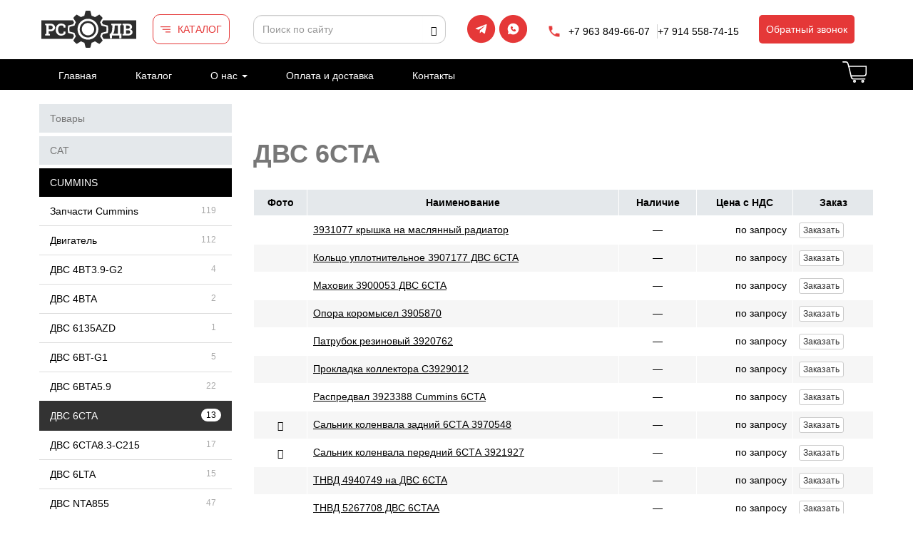

--- FILE ---
content_type: text/html; charset=utf-8
request_url: https://www.rsdv.su/catalog/cummins/dvs-6cta
body_size: 16427
content:
<!DOCTYPE html PUBLIC "-//W3C//DTD HTML+RDFa 1.1//EN">
<html lang="ru" dir="ltr" version="HTML+RDFa 1.1"
  xmlns:content="http://purl.org/rss/1.0/modules/content/"
  xmlns:dc="http://purl.org/dc/terms/"
  xmlns:foaf="http://xmlns.com/foaf/0.1/"
  xmlns:rdfs="http://www.w3.org/2000/01/rdf-schema#"
  xmlns:sioc="http://rdfs.org/sioc/ns#"
  xmlns:sioct="http://rdfs.org/sioc/types#"
  xmlns:skos="http://www.w3.org/2004/02/skos/core#"
  xmlns:xsd="http://www.w3.org/2001/XMLSchema#"
  xmlns:schema="http://schema.org/">
<head profile="http://www.w3.org/1999/xhtml/vocab">
  <meta http-equiv="X-UA-Compatible" content="IE=edge" />
  <meta http-equiv="Content-Type" content="text/html; charset=utf-8" />
<link rel="shortcut icon" href="https://www.rsdv.su/sites/www/rsdv/themes/omega_autokit/favicon.ico" type="image/vnd.microsoft.icon" />
<meta name="viewport" content="width=device-width, initial-scale=1, maximum-scale=2, minimum-scale=1, user-scalable=yes" />
<script type="application/ld+json">{
    "@context": "https://schema.org",
    "@graph": [
        {
            "@type": "Product",
            "name": "Taxonomy term",
            "description": "",
            "offers": {
                "@type": "AggregateOffer",
                "url": ""
            },
            "review": {
                "@type": "Review",
                "datePublished": ""
            }
        },
        {
            "@type": "WebSite",
            "name": "РСДВ"
        }
    ]
}</script>
<meta name="description" content="Запчасти Cummins ДВС 6CTA. Купить запчасти и расходные материалы на спецтехнику различного назначения. Оперативная обработка заказов. Быстрая доставка. Гарантия на продукцию." />
<meta name="generator" content="Drupal 7 (https://www.drupal.org)" />
<link rel="canonical" href="https://www.rsdv.su/catalog/cummins/dvs-6cta" />
<link rel="shortlink" href="https://www.rsdv.su/taxonomy/term/177" />
<meta property="og:site_name" content="ООО «РС ДВ»" />
<meta property="og:type" content="website" />
<meta property="og:url" content="https://www.rsdv.su/catalog/cummins/dvs-6cta" />
<meta property="og:title" content="Taxonomy term" />
<meta property="og:locale" content="ru_RU" />
  <title>Запчасти Cummins ДВС 6CTA - купить в Благовещенске</title>
  <link type="text/css" rel="stylesheet" href="https://www.rsdv.su/files/rsdv/css/css_xE-rWrJf-fncB6ztZfd2huxqgxu4WO-qwma6Xer30m4.css" media="all" />
<link type="text/css" rel="stylesheet" href="https://www.rsdv.su/files/rsdv/css/css_rfKeeUlDLKRpUcWWQB45kN21hOIqLiHIMAq7a4d7Z3I.css" media="all" />
<link type="text/css" rel="stylesheet" href="https://www.rsdv.su/files/rsdv/css/css_ktmKPQmPNFtKM7BBQZQSVixrh5ONcf2Bsex4MGHMjwM.css" media="all" />
<link type="text/css" rel="stylesheet" href="https://www.rsdv.su/sites/all/modules/popup/popup.css?szxvrs" media="all" />
<link type="text/css" rel="stylesheet" href="https://www.rsdv.su/files/rsdv/css/css_u8ZzHg05Kolks0sYHUBYTFJ7yhjj0ItWCZGkj_KaYQY.css" media="all" />
<link type="text/css" rel="stylesheet" href="https://www.rsdv.su/sites/all/modules/popup/styles/black/popup-element.css?szxvrs" media="screen, projection" />
<link type="text/css" rel="stylesheet" href="https://www.rsdv.su/files/rsdv/css/css_2pzTJ4u6aU8zFZS0PGoNvN-Ehez7RhDrIesYOnhSxJo.css" media="all" />
<style type="text/css">
<!--/*--><![CDATA[/*><!--*/


/*]]>*/-->
</style>
  <script type="text/javascript" src="//code.jquery.com/jquery-1.12.4.min.js"></script>
<script type="text/javascript">
<!--//--><![CDATA[//><!--
window.jQuery || document.write("<script src='/profiles/lad/modules/contrib/jquery_update/replace/jquery/1.12/jquery.min.js'>\x3C/script>")
//--><!]]>
</script>
<script type="text/javascript" src="https://www.rsdv.su/files/rsdv/js/js_GOikDsJOX04Aww72M-XK1hkq4qiL_1XgGsRdkL0XlDo.js"></script>
<script type="text/javascript" src="https://www.rsdv.su/files/rsdv/js/js_NaWnmLRn_oLakq5a60IFTfYZm_LJr7QZfBZkBPCRDXY.js"></script>
<script type="text/javascript" src="//netdna.bootstrapcdn.com/bootstrap/3.3.7/js/bootstrap.min.js"></script>
<script type="text/javascript" src="https://www.rsdv.su/files/rsdv/js/js_6oGrljnrfEsmtUkx-nwWOS2q_hbhbQSVOXKEehjKVNM.js"></script>
<script type="text/javascript" src="https://www.rsdv.su/sites/all/modules/popup/popup.js?szxvrs"></script>
<script type="text/javascript" src="https://www.rsdv.su/files/rsdv/js/js_fSKHdSpxzK7qO0_qWmmiO0qLEt0NJYAnitNgy7tlEsU.js"></script>
<script type="text/javascript" src="https://www.rsdv.su/files/rsdv/js/js_cq4OjSIDPpOOLSYTSgFdTcSvR-G8BuC0Dzc3jjiH48E.js"></script>
<script type="text/javascript" src="https://www.rsdv.su/files/rsdv/js/js_lz4yhxPFAXIl5u9She2zLnJt0XmmSRuJbup3xnrvIUc.js"></script>
<script type="text/javascript">
<!--//--><![CDATA[//><!--
jQuery.extend(Drupal.settings, {"basePath":"\/","pathPrefix":"","setHasJsCookie":0,"ajaxPageState":{"theme":"omega_autokit","theme_token":"MxuPRLaKOVIYavL_r4HsqfgDCoqu8nss4dQuDdTOCrM","jquery_version":"1.12","jquery_version_token":"dA-tpTrzUxM91nmlfy7XDehJCJYcZza9_OZ_46ZWG4w","js":{"\/\/code.jquery.com\/jquery-1.12.4.min.js":1,"0":1,"misc\/jquery-extend-3.4.0.js":1,"misc\/jquery-html-prefilter-3.5.0-backport.js":1,"misc\/jquery.once.js":1,"misc\/drupal.js":1,"profiles\/lad\/modules\/contrib\/jquery_update\/js\/jquery_browser.js":1,"profiles\/lad\/modules\/contrib\/jquery_update\/replace\/ui\/external\/jquery.cookie.js":1,"profiles\/lad\/modules\/contrib\/jquery_update\/replace\/jquery.form\/4\/jquery.form.min.js":1,"misc\/form-single-submit.js":1,"misc\/ajax.js":1,"profiles\/lad\/modules\/contrib\/jquery_update\/js\/jquery_update.js":1,"\/\/netdna.bootstrapcdn.com\/bootstrap\/3.3.7\/js\/bootstrap.min.js":1,"public:\/\/languages\/ru_iUPe82SvHEUamM7cAaE1kHahsrpYnm2tAR2yyZgKWeQ.js":1,"sites\/www\/rsdv\/themes\/omega_autokit\/js\/slick.min.js":1,"profiles\/lad\/libraries\/colorbox\/jquery.colorbox-min.js":1,"profiles\/lad\/modules\/contrib\/colorbox\/js\/colorbox.js":1,"profiles\/lad\/modules\/contrib\/colorbox\/styles\/default\/colorbox_style.js":1,"sites\/all\/modules\/popup\/popup.js":1,"sites\/www\/rsdv\/themes\/omega_autokit\/js\/d-goal.js":1,"profiles\/lad\/modules\/contrib\/antibot\/js\/antibot.js":1,"profiles\/lad\/themes\/bootstrap\/js\/misc\/_progress.js":1,"profiles\/lad\/modules\/contrib\/webform\/js\/webform.js":1,"profiles\/lad\/themes\/bootstrap\/js\/jquery.maskedinput.min.js":1,"profiles\/lad\/themes\/bootstrap\/js\/custom.js":1,"profiles\/lad\/themes\/bootstrap\/js\/misc\/ajax.js":1},"css":{"modules\/system\/system.base.css":1,"modules\/system\/system.menus.css":1,"modules\/system\/system.messages.css":1,"modules\/system\/system.theme.css":1,"profiles\/lad\/modules\/contrib\/basic_cart\/basic_cart.css":1,"modules\/field\/theme\/field.css":1,"modules\/node\/node.css":1,"modules\/user\/user.css":1,"profiles\/lad\/modules\/contrib\/views\/css\/views.css":1,"profiles\/lad\/modules\/contrib\/ckeditor\/css\/ckeditor.css":1,"sites\/www\/rsdv\/themes\/omega_autokit\/css\/slick.css":1,"sites\/www\/rsdv\/themes\/omega_autokit\/css\/slick-theme.css":1,"sites\/www\/rsdv\/themes\/omega_autokit\/css\/global.css":1,"profiles\/lad\/modules\/contrib\/colorbox\/styles\/default\/colorbox_style.css":1,"profiles\/lad\/modules\/contrib\/ctools\/css\/ctools.css":1,"sites\/all\/modules\/popup\/popup.css":1,"profiles\/lad\/modules\/contrib\/webform\/css\/webform.css":1,"sites\/all\/modules\/popup\/styles\/black\/popup-element.css":1,"profiles\/lad\/themes\/bootstrap\/css\/omega-bootstrap.css":1,"sites\/www\/rsdv\/themes\/omega_autokit\/css\/global.css.less":1,"0":1}},"colorbox":{"opacity":"0.85","current":"{current} \u0438\u0437 {total}","previous":"\u00ab \u041f\u0440\u0435\u0434\u044b\u0434\u0443\u0449\u0438\u0439","next":"\u0421\u043b\u0435\u0434\u0443\u044e\u0449\u0438\u0439 \u00bb","close":"\u0417\u0430\u043a\u0440\u044b\u0442\u044c","maxWidth":"98%","maxHeight":"98%","fixed":true,"mobiledetect":true,"mobiledevicewidth":"480px","file_public_path":"\/files\/rsdv","specificPagesDefaultValue":"admin*\nimagebrowser*\nimg_assist*\nimce*\nnode\/add\/*\nnode\/*\/edit\nprint\/*\nprintpdf\/*\nsystem\/ajax\nsystem\/ajax\/*"},"popup":{"effects":{"show":{"default":"this.body.show();","fade":"\n        if (this.opacity){\n          this.body.fadeTo(\u0027medium\u0027,this.opacity);\n        }else{\n          this.body.fadeIn(\u0027medium\u0027);\n        }","slide-down":"this.body.slideDown(\u0027medium\u0027)","slide-down-fade":"\n        this.body.animate(\n          {\n            height:\u0027show\u0027,\n            opacity:(this.opacity ? this.opacity : \u0027show\u0027)\n          }, \u0027medium\u0027\n        );"},"hide":{"default":"this.body.hide();","fade":"this.body.fadeOut(\u0027medium\u0027);","slide-down":"this.body.slideUp(\u0027medium\u0027);","slide-down-fade":"\n        this.body.animate(\n          {\n            height:\u0027hide\u0027,\n            opacity:\u0027hide\u0027\n          }, \u0027medium\u0027\n        );"}},"linger":"250","delay":"0"},"urlIsAjaxTrusted":{"\/catalog\/cummins\/dvs-6cta":true,"\/system\/ajax":true},"antibot":{"forms":{"webform-client-form-9315":{"action":"\/catalog\/cummins\/dvs-6cta","key":"202f5e9dc899c4fc3c8390345563a48a"}}},"ajax":{"edit-submit":{"callback":"webform_ajax_callback","wrapper":"webform-ajax-wrapper-9315","progress":{"message":"","type":"throbber"},"event":"click","url":"\/system\/ajax","submit":{"_triggering_element_name":"op","_triggering_element_value":"\u041e\u0441\u0442\u0430\u0432\u0438\u0442\u044c \u0437\u0430\u044f\u0432\u043a\u0443"}}}});
//--><!]]>
</script>
  <!--[if lt IE 9]>
    <script src="https://oss.maxcdn.com/libs/html5shiv/3.7.0/html5shiv.js"></script>
    <script src="https://oss.maxcdn.com/libs/respond.js/1.4.2/respond.min.js"></script>
  <![endif]-->
</head>
<body class="html not-front not-logged-in page-taxonomy page-taxonomy-term page-taxonomy-term- page-taxonomy-term-177 context-catalog">
  <div id="skip-link">
    <a href="#main-content" class="element-invisible element-focusable">Перейти к основному содержанию</a>
  </div>
    <div class="page clearfix" id="page">
      <header id="section-header" class="section section-header">
  <div id="zone-header-wrapper" class="zone-wrapper zone-header-wrapper clearfix push">
  <div class="container">
    <div id="zone-header" class="zone zone-header clearfix container-12">
      <div class="row">
        <div class="grid-3 region region-branding col-sm-4 col-md-3" id="region-branding">
  <div class="region-inner region-branding-inner">
        
<div class="block block-block block-logo pop text-center block-12 block-block-12 odd block-without-title clearfix" id="block-block-12">


      
  <div class="content clearfix">
    <a class="logo" href="/"><img alt="ООО «РС ДВ»" src="/sites/www/rsdv/themes/omega_autokit/logo_new.svg" /></a>
<a class="red_button catalog_button" href="#">КАТАЛОГ</a>
<script src="//code.jivo.ru/widget/4xiBF7yQy2" async></script>  </div>


</div>  </div>
</div><div class="grid-3 region region-header-first col-sm-3 col-md-3" id="region-header-first">
  <div class="region-inner region-header-first-inner">
    
<div class="block block-views block--exp-catalog-page block-views-exp-catalog-page odd block-without-title clearfix" id="block-views-exp-catalog-page">


      
  <div class="content clearfix">
    <form action="/catalog/cummins/dvs-6cta" method="get" id="views-exposed-form-catalog-page" accept-charset="UTF-8"><div>

<!--<div class="views-exposed-form shift push">-->
<div class="views-exposed-form push">
  <div class="views-exposed-widgets clearfix">
                  <label for="edit-search">
          Поиск запчастей по каталогу        </label>
      
      <div id="edit-search-wrapper" class="views-exposed-widget views-widget-filter-combine input-group">
        
        <div class="views-widget">
          <div class="form-type-textfield form-item-search form-item form-group">
 <input class="form-control form-text" type="text" id="edit-search" name="search" value="" size="30" maxlength="128" />
</div>
        </div>

                                <div class="views-exposed-widget views-submit-button input-group-btn">
          <button class="btn btn-default form-submit" id="edit-submit-catalog" name="" value="&lt;span class=&quot;glyphicon glyphicon-search&quot;&gt;&lt;/span&gt;" type="submit"><span class="glyphicon glyphicon-search"></span></button>
        </div>
              </div>

              <div class="description help-block small">
          Поиск по названию или номеру детали в каталоге        </div>
            </div>
</div>
</div></form>  </div>


</div>  </div>
</div><div class="grid-6 region region-header-second col-sm-5 col-md-6" id="region-header-second">
  <div class="region-inner region-header-second-inner">
    
<div class="block block-block block-14 block-block-14 odd block-without-title clearfix" id="block-block-14">


      
  <div class="content clearfix">
    <div class="soc_icons">	       
<a target="_blank" href="https://t.me/+79638496607"><img src="/sites/www/rsdv/themes/omega_autokit/img/icons/telegramm.png" alt="Telegram"></a>
<a target="_blank" href="https://wa.me/+79638496607"><img src="/sites/www/rsdv/themes/omega_autokit/img/icons/whatsup.png" alt="WhatsApp"></a>
<!--		    <img src="/sites/www/rsdv/themes/omega_autokit/img/icons/VK.png" alt="">-->
		</div>  </div>


</div>
<div class="block block-block block-15 block-block-15 even block-without-title clearfix" id="block-block-15">


      
  <div class="content clearfix">
    <div class="block-map">
	<div class="bottom_phone flex">
		<a href="tel:+79638496607">+7 963 849-66-07</a>
		<a href="tel:+79145587415">+7 914 558-74-15</a>
	</div>
</div>  </div>


</div>
<div class="block block-webform call_order block-client-block-9315 block-webform-client-block-9315 odd block-without-title clearfix" id="block-webform-client-block-9315">


      
  <div class="content clearfix">
    <div id="popup-element-0" class="popup-element popup-element-noscript popup-style-black activate-click effect-default expand-bottom-left origin-bottom-right">
  <a  class="popup-element-title"><span>Обратный звонок</span></a>  <div class="popup-element-body expand-bottom-left opacity origin-bottom-right width-300">
    <table class="popup-layout">
    <tr class="top"><td class="left"></td><td class="center"></td><td class="right"></td></tr>
    <tr class="center">
      <td class="left"></td>
      <td class="center">
        <div class="inner">
          <a class="popup-close popup-close-button"><span>[X]</span></a>          <noscript>
  <style>form.antibot { display: none !important; }</style>
  <div class="antibot-no-js antibot-message antibot-message-warning messages warning">
    Вы должны включить JavaScript чтобы использовать эту форму.  </div>
</noscript>
<div id="webform-ajax-wrapper-9315"><form class="webform-client-form webform-client-form-9315 antibot" action="/antibot" method="post" id="webform-client-form-9315" accept-charset="UTF-8"><div><div  class="form-item webform-component webform-component-textfield webform-component--name">
  <label for="edit-submitted-name">Ваше имя </label>
 <input class="form-control form-text" type="text" id="edit-submitted-name" name="submitted[name]" value="" size="60" maxlength="128" />
</div>
<div  class="form-item webform-component webform-component-textfield webform-component--phone">
  <label for="edit-submitted-phone">Ваш телефон  </label>
 <input class="form-control form-text" type="text" id="edit-submitted-phone" name="submitted[phone]" value="" size="60" maxlength="128" />
</div>
<input type="hidden" name="details[sid]" />
<input type="hidden" name="details[page_num]" value="1" />
<input type="hidden" name="details[page_count]" value="1" />
<input type="hidden" name="details[finished]" value="0" />
<input type="hidden" name="form_build_id" value="form-aja0hnuu7hJOj4FlJ34Y2-Knx00EgDOv31TvhMF3y1I" />
<input type="hidden" name="form_id" value="webform_client_form_9315" />
<input type="hidden" name="antibot_key" value="" />
<input type="hidden" name="webform_ajax_wrapper_id" value="webform-ajax-wrapper-9315" />
<button class="webform-submit button-primary btn btn-default form-submit" id="edit-submit" name="op" value="Оставить заявку" type="submit">Оставить заявку</button>
</div></form></div>         </div>
      </td>
      <td class="right"></td>
    </tr>
    <tr class="bottom"><td class="left"></td><td class="center"></td><td class="right"></td></tr>
  </table>

</div>


</div>  </div>


</div>
<div class="block block-block mobile_nav block-16 block-block-16 even block-without-title clearfix" id="block-block-16">


      
  <div class="content clearfix">
    <div>
    <button class="navbar-toggle collapsed" data-target="#block-system-main-menu" data-toggle="collapse" type="button">
        <span class="sr-only">Toggle navigation</span><span class="icon-bar">&nbsp;</span>
        <span class="icon-bar">&nbsp;</span><span class="icon-bar">&nbsp;</span>
    </button>
</div>
<script type="application/ld+json">
    {
        "@context": "https://schema.org",
        "@type": "BuyAction",
        "@id": "BuyAction",
        "name": "текст"
    }
</script>
<script type="application/ld+json">
    {
        "@context": "https://schema.org",
        "@type": "SiteNavigationElement",
        "name": [
            "Главная",
            "Каталог",
            "О компании",
            "Контакты"
        ],
        "url": [
            "https://www.rsdv.su/",
            "https://www.rsdv.su/catalog",
            "https://www.rsdv.su/about",
            "https://www.rsdv.su/kontakty"
        ]
    }
</script>
<script type="application/ld+json">
    {
        "@context": "https://schema.org",
        "@type": "SearchAction",
        "query": "вопрос"
    }
</script>  </div>


</div>  </div>
</div>      </div>
    </div>
  </div>
</div>
<div id="zone-branding-wrapper" class="zone-wrapper zone-branding-wrapper clearfix">
  <div class="container">
    <div id="zone-branding" class="zone zone-branding clearfix bg-inverse container-12">
      <div class="row">
        <div class="grid-12 region region-header-third container col-md-12" id="region-header-third">
  <div class="region-inner region-header-third-inner">
    
<div class="block block-taxonomy-menu-block pop-up_menu hidden block-3 block-taxonomy-menu-block-3 odd clearfix" id="block-taxonomy-menu-block-3">


              <h2 class="block-title">Каталог</h2>
        
  <div class="content clearfix">
    <div class="panel-group" id="accordion"><div class="panel first panel-default"><div class="panel-heading"><a href="/catalog/tovary#collapse-296" data-toggle="collapse" data-parent="#accordion">Товары</a></div><ul class="list-group panel-collapse collapse" id="collapse-296"><li class="list-group-item first last"><a href="/catalog/tovary/tovary">Товары</a></li></ul></div><div class="panel panel-default"><div class="panel-heading"><a href="/catalog/cat#collapse-239" data-toggle="collapse" data-parent="#accordion">CAT</a></div><ul class="list-group panel-collapse collapse" id="collapse-239"><li class="list-group-item first last"><a href="/catalog/cat/zapchasti-dlya-spectehniki-caterpillar">Запчасти для Caterpillar</a></li></ul></div><div class="panel panel-primary active-trail"><div class="panel-heading"><a href="/catalog/cummins#collapse-83" data-toggle="collapse" data-parent="#accordion">CUMMINS</a></div><ul class="list-group panel-collapse collapse in" id="collapse-83"><li class="list-group-item first"><a href="/catalog/cummins/zapchasti-dlya-spectehniki-cummins">Запчасти Cummins</a></li><li class="list-group-item"><a href="/catalog/cummins/dvigatel">Двигатель</a></li><li class="list-group-item"><a href="/catalog/cummins/dvs-4bt3-9-g2">ДВС 4BT3.9-G2</a></li><li class="list-group-item"><a href="/catalog/cummins/dvs-4bta">ДВС 4BTA</a></li><li class="list-group-item"><a href="/catalog/cummins/dvs-6135azd">ДВС 6135AZD</a></li><li class="list-group-item"><a href="/catalog/cummins/dvs-6bt-g1">ДВС 6BT-G1</a></li><li class="list-group-item"><a href="/catalog/cummins/dvs-6bta5-9">ДВС 6BTA5.9</a></li><li class="list-group-item active"><a href="/catalog/cummins/dvs-6cta">ДВС 6CTA</a></li><li class="list-group-item"><a href="/catalog/cummins/dvs-6cta8-3-c215">ДВС 6CTA8.3-C215</a></li><li class="list-group-item"><a href="/catalog/cummins/dvs-6lta">ДВС 6LTA</a></li><li class="list-group-item"><a href="/catalog/cummins/dvs-nta855">ДВС NTA855</a></li><li class="list-group-item"><a href="/catalog/cummins/dvs-qsx">ДВС QSX</a></li><li class="list-group-item last"><a href="/catalog/cummins/dvs-yangdong-ysd490">ДВС Yangdong YSD490</a></li></ul></div><div class="panel panel-default"><div class="panel-heading"><a href="/catalog/hitachi#collapse-222" data-toggle="collapse" data-parent="#accordion">HITACHI</a></div><ul class="list-group panel-collapse collapse" id="collapse-222"><li class="list-group-item first"><a href="/catalog/hitachi/zapchasti-dlya-spectehniki-hitachi">Запчасти для спецтехники Hitachi</a></li><li class="list-group-item last"><a href="/catalog/hitachi/ekskavator-hitachi-ex300h-3c">Экскаватор Hitachi EX300H-3C</a></li></ul></div><div class="panel panel-default"><div class="panel-heading"><a href="/catalog/komatsu#collapse-173" data-toggle="collapse" data-parent="#accordion">KOMATSU</a></div><ul class="list-group panel-collapse collapse" id="collapse-173"><li class="list-group-item first"><a href="/catalog/komatsu/zapchasti-dlya-spectehniki-komatsu">Запчасти для спецтехники Komatsu</a></li><li class="list-group-item"><a href="/catalog/komatsu/d355">D355</a></li><li class="list-group-item last"><a href="/catalog/komatsu/d41">D41</a></li></ul></div><div class="panel panel-default"><div class="panel-heading"><a href="/catalog/shantui#collapse-170" data-toggle="collapse" data-parent="#accordion">SHANTUI</a></div><ul class="list-group panel-collapse collapse" id="collapse-170"><li class="list-group-item first"><a href="/catalog/shantui/zapchasti-dlya-spectehniki-shantui">Запчасти Shantui</a></li><li class="list-group-item"><a href="/catalog/shantui/shantui-sl30w">Shantui SL30W</a></li><li class="list-group-item last"><a href="/catalog/shantui/vyhlopnaya-truba-sd16">Выхлопная труба SD16</a></li></ul></div><div class="panel panel-default"><div class="panel-heading"><a href="/catalog/shehwa#collapse-224" data-toggle="collapse" data-parent="#accordion">SHEHWA</a></div><ul class="list-group panel-collapse collapse" id="collapse-224"><li class="list-group-item first last"><a href="/catalog/shehwa/zapchasti-dlya-spectehniki-shehwa">Товары</a></li></ul></div><div class="panel panel-default"><div class="panel-heading"><a href="/catalog/avtogreyder#collapse-235" data-toggle="collapse" data-parent="#accordion">Автогрейдер</a></div><ul class="list-group panel-collapse collapse" id="collapse-235"><li class="list-group-item first"><a href="/catalog/avtogreyder/zapchasti-na-avtogreydery">Запчасти на автогрейдеры</a></li><li class="list-group-item"><a href="/catalog/avtogreyder/zapchasti-na-avtogreyder-sem-922-awd">SEM 922 AWD</a></li><li class="list-group-item last"><a href="/catalog/avtogreyder/xcmg-gr215">XCMG GR215</a></li></ul></div><div class="panel panel-default"><div class="panel-heading"><a href="/catalog/zapchasti-doosan#collapse-232" data-toggle="collapse" data-parent="#accordion">Запчасти DOOSAN</a></div><ul class="list-group panel-collapse collapse" id="collapse-232"><li class="list-group-item first"><a href="/catalog/doosan/zapchasti-dlya-spectehniki-doosan">Запчасти Doosan</a></li><li class="list-group-item last"><a href="/catalog/zapchasti-doosan/dx300lca">DX300LCA</a></li></ul></div><div class="panel panel-default"><div class="panel-heading"><a href="/catalog/zapchasti-yutong#collapse-238" data-toggle="collapse" data-parent="#accordion">Запчасти YUTONG</a></div><ul class="list-group panel-collapse collapse" id="collapse-238"><li class="list-group-item first last"><a href="/catalog/yutong/zapchasti-dlya-spectehniki-yutong">Товары</a></li></ul></div><div class="panel panel-default"><div class="panel-heading"><a href="/catalog/zapchasti-dlya-spectehniki-hyundai#collapse-234" data-toggle="collapse" data-parent="#accordion">Запчасти для спецтехники HYUNDAI</a></div><ul class="list-group panel-collapse collapse" id="collapse-234"><li class="list-group-item first last"><a href="/catalog/hyundai/zapchasti-dlya-spectehniki-hyundai">Запчасти Hyundai</a></li></ul></div><div class="panel panel-default"><div class="panel-heading"><a href="/catalog/zapchasti-na-dvigatel#collapse-190" data-toggle="collapse" data-parent="#accordion">Запчасти на Двигатель</a></div><ul class="list-group panel-collapse collapse" id="collapse-190"><li class="list-group-item first"><a href="/catalog/zapchasti-na-dvigatel/dvigatel-c6121">Двигатель C6121</a></li><li class="list-group-item"><a href="/catalog/zapchasti-na-dvigatel/dvigatel-wd10g">Двигатель WD10G</a></li><li class="list-group-item"><a href="/catalog/zapchasti-na-dvigatel/dvigatel-wd615">Двигатель WD615</a></li><li class="list-group-item"><a href="/catalog/zapchasti-na-dvigatel/dvs-d9-220">ДВС D9-220</a></li><li class="list-group-item"><a href="/catalog/zapchasti-na-dvigatel/dvs-deutz">ДВС Deutz</a></li><li class="list-group-item"><a href="/catalog/zapchasti-na-dvigatel/dvs-faw-6110-125g5-sg10">ДВС Faw 6110/125G5-SG10</a></li><li class="list-group-item"><a href="/catalog/zapchasti-na-dvigatel/dvs-sc-9d-220-2g2b1">ДВС SC 9D 220.2G2B1</a></li><li class="list-group-item"><a href="/catalog/zapchasti-na-dvigatel/dvs-yuchai-yc4b80g">ДВС Yuchai YC4B80G</a></li><li class="list-group-item"><a href="/catalog/zapchasti-na-dvigatel/dvs-yuchai-yc6b125-t20">ДВС Yuchai YC6B125-T20</a></li><li class="list-group-item"><a href="/catalog/zapchasti-na-dvigatel/dvs-zhbg14">ДВС ZHBG14-A</a></li><li class="list-group-item last"><a href="/catalog/zapchasti-na-dvigatel/dvs-zhejiang-xinchai">ДВС Zhejiang Xinchai</a></li></ul></div><div class="panel panel-default"><div class="panel-heading"><a href="/catalog/zapchasti-na-pogruzchiki#collapse-6" data-toggle="collapse" data-parent="#accordion">Запчасти на погрузчики</a></div><ul class="list-group panel-collapse collapse" id="collapse-6"><li class="list-group-item first"><a href="/catalog/pogruzchiki/zapchasti-na-pogruzchiki">Товары</a></li><li class="list-group-item"><a href="/catalog/zapchasti-na-pogruzchiki/changlin">Changlin</a></li><li class="list-group-item"><a href="/catalog/zapchasti-na-pogruzchiki/dalian">Dalian</a></li><li class="list-group-item"><a href="/catalog/pogruzchiki/zapchasti-na-pogruzchiki-heli">HELI</a></li><li class="list-group-item"><a href="/catalog/zapchasti-na-pogruzchiki/liugong">LiuGong</a></li><li class="list-group-item"><a href="/catalog/zapchasti-na-pogruzchiki/lonking">Lonking</a></li><li class="list-group-item"><a href="/catalog/zapchasti-na-pogruzchiki/sdlg">SDLG</a></li><li class="list-group-item"><a href="/catalog/zapchasti-na-pogruzchiki/sem">SEM</a></li><li class="list-group-item"><a href="/catalog/zapchasti-na-pogruzchiki/shantui">Shantui</a></li><li class="list-group-item"><a href="/catalog/pogruzchiki/zapchasti-na-pogruzchiki-xcmg">XCMG</a></li><li class="list-group-item"><a href="/catalog/zapchasti-na-pogruzchiki/xgma">XGMA</a></li><li class="list-group-item"><a href="/catalog/zapchasti-na-pogruzchiki/buldozer">БУЛЬДОЗЕР</a></li><li class="list-group-item"><a href="/catalog/zapchasti-na-pogruzchiki/gidravlika">Гидравлика</a></li><li class="list-group-item"><a href="/catalog/zapchasti-na-pogruzchiki/dvigatel">Двигатель</a></li><li class="list-group-item"><a href="/catalog/zapchasti-na-pogruzchiki/zadniy-most">Задний мост</a></li><li class="list-group-item"><a href="/catalog/zapchasti-na-pogruzchiki/kabina">Кабина</a></li><li class="list-group-item"><a href="/catalog/zapchasti-na-pogruzchiki/kardan">Кардан</a></li><li class="list-group-item"><a href="/catalog/zapchasti-na-pogruzchiki/kpp">КПП</a></li><li class="list-group-item"><a href="/catalog/zapchasti-na-pogruzchiki/kpp-ros-pogruzchik">КПП Рос погрузчик</a></li><li class="list-group-item"><a href="/catalog/zapchasti-na-pogruzchiki/peredniy-most">Передний мост</a></li><li class="list-group-item"><a href="/catalog/zapchasti-na-pogruzchiki/pogruzchiki">Погрузчики</a></li><li class="list-group-item"><a href="/catalog/zapchasti-na-pogruzchiki/podshipniki">Подшипники</a></li><li class="list-group-item"><a href="/catalog/zapchasti-na-pogruzchiki/prochee">Прочее</a></li><li class="list-group-item"><a href="/catalog/zapchasti-na-pogruzchiki/remni">Ремни</a></li><li class="list-group-item"><a href="/catalog/zapchasti-na-pogruzchiki/rulevoe-upravlenie">Рулевое управление</a></li><li class="list-group-item"><a href="/catalog/zapchasti-na-pogruzchiki/sistema-ohlazhdeniya">Система охлаждения</a></li><li class="list-group-item"><a href="/catalog/zapchasti-na-pogruzchiki/sistema-pitaniya">Система питания</a></li><li class="list-group-item"><a href="/catalog/zapchasti-na-pogruzchiki/sistema-tnvd">Система ТНВД</a></li><li class="list-group-item"><a href="/catalog/zapchasti-na-pogruzchiki/sistema-tormoznaya">Система тормозная</a></li><li class="list-group-item"><a href="/catalog/zapchasti-na-pogruzchiki/filtra">Фильтра</a></li><li class="list-group-item"><a href="/catalog/zapchasti-na-pogruzchiki/hodovaya-chast-pogruzchika">Ходовая часть погрузчика</a></li><li class="list-group-item last"><a href="/catalog/zapchasti-na-pogruzchiki/elektrooborudovanie">Электрооборудование</a></li></ul></div><div class="panel panel-default"><div class="panel-heading"><a href="/catalog/katki-dorozhnye#collapse-203" data-toggle="collapse" data-parent="#accordion">Катки дорожные</a></div><ul class="list-group panel-collapse collapse" id="collapse-203"><li class="list-group-item first"><a href="/catalog/katki-dorozhnye/zapchasti-na-katki-dorozhnye">Запчасти на катки дорожные</a></li><li class="list-group-item"><a href="/catalog/katki-dorozhnye/shantui-sr12">Shantui SR12</a></li><li class="list-group-item"><a href="/catalog/katki-dorozhnye/shantui-sr18">Shantui SR18</a></li><li class="list-group-item"><a href="/catalog/katki-dorozhnye/shantui-sr20">Shantui SR20</a></li><li class="list-group-item last"><a href="/catalog/katki-dorozhnye/xcmg-xs142j">XCMG XS142J</a></li></ul></div><div class="panel panel-default"><div class="panel-heading"><a href="/catalog/remni#collapse-267" data-toggle="collapse" data-parent="#accordion">Ремни</a></div><ul class="list-group panel-collapse collapse" id="collapse-267"><li class="list-group-item first last"><a href="/catalog/remni/remni">Ремни</a></li></ul></div><div class="panel panel-default"><div class="panel-heading"><a href="/catalog/samosvaly-i-tyagachi#collapse-225" data-toggle="collapse" data-parent="#accordion">Самосвалы и тягачи</a></div><ul class="list-group panel-collapse collapse" id="collapse-225"><li class="list-group-item first"><a href="/catalog/samosvaly-i-tyagachi/zapchasti-na-samosvaly-i-tyagachi">Товары</a></li><li class="list-group-item"><a href="/catalog/samosvaly-i-tyagachi/dong-feng">DONG FENG</a><ul class="list-group panel-collapse collapse" id="collapse-1"><li class="list-group-item first"><a href="/catalog/samosvaly-i-tyagachi/dong-feng/vyhlopnaya-sistema">Выхлопная система</a></li><li class="list-group-item"><a href="/catalog/samosvaly-i-tyagachi/dong-feng/dvigatel">Двигатель</a></li><li class="list-group-item"><a href="/catalog/samosvaly-i-tyagachi/dong-feng/zadniy-most">Задний мост</a></li><li class="list-group-item"><a href="/catalog/samosvaly-i-tyagachi/dong-feng/kabina">Кабина</a></li><li class="list-group-item"><a href="/catalog/samosvaly-i-tyagachi/dong-feng/kardan">Кардан</a></li><li class="list-group-item"><a href="/catalog/samosvaly-i-tyagachi/dong-feng/kpp">КПП</a></li><li class="list-group-item"><a href="/catalog/samosvaly-i-tyagachi/dong-feng/peredniy-most">Передний мост</a></li><li class="list-group-item"><a href="/catalog/samosvaly-i-tyagachi/dong-feng/podshipniki">Подшипники</a></li><li class="list-group-item"><a href="/catalog/samosvaly-i-tyagachi/dong-feng/prochee">Прочее</a></li><li class="list-group-item"><a href="/catalog/samosvaly-i-tyagachi/dong-feng/remni">Ремни</a></li><li class="list-group-item"><a href="/catalog/samosvaly-i-tyagachi/dong-feng/rulevoe-upravlenie">Рулевое управление</a></li><li class="list-group-item"><a href="/catalog/samosvaly-i-tyagachi/dong-feng/salniki">Сальники</a></li><li class="list-group-item"><a href="/catalog/samosvaly-i-tyagachi/dong-feng/sistema-ohlazhdeniya">Система охлаждения</a></li><li class="list-group-item"><a href="/catalog/samosvaly-i-tyagachi/dong-feng/sistema-pitaniya">Система питания</a></li><li class="list-group-item"><a href="/catalog/samosvaly-i-tyagachi/dong-feng/sistema-tnvd">Система ТНВД</a></li><li class="list-group-item"><a href="/catalog/samosvaly-i-tyagachi/dong-feng/sistema-tormoznaya">Система тормозная</a></li><li class="list-group-item"><a href="/catalog/samosvaly-i-tyagachi/dong-feng/sredniy-most">Средний мост</a></li><li class="list-group-item"><a href="/catalog/samosvaly-i-tyagachi/dong-feng/sceplenie">Сцепление</a></li><li class="list-group-item"><a href="/catalog/samosvaly-i-tyagachi/dong-feng/filtra">Фильтра</a></li><li class="list-group-item last"><a href="/catalog/samosvaly-i-tyagachi/dong-feng/elektrooborudovanie">Электрооборудование</a></li></ul></li><li class="list-group-item"><a href="/catalog/samosvaly-i-tyagachi/faw">FAW</a><ul class="list-group panel-collapse collapse" id="collapse-1"><li class="list-group-item first"><a href="/catalog/samosvaly-i-tyagachi/faw/vyhlopnaya-sistema">Выхлопная система</a></li><li class="list-group-item"><a href="/catalog/samosvaly-i-tyagachi/faw/dvigatel">Двигатель</a></li><li class="list-group-item"><a href="/catalog/samosvaly-i-tyagachi/faw/zadniy-most">Задний мост</a></li><li class="list-group-item"><a href="/catalog/samosvaly-i-tyagachi/faw/kabina">Кабина</a></li><li class="list-group-item"><a href="/catalog/samosvaly-i-tyagachi/faw/kardan">Кардан</a></li><li class="list-group-item"><a href="/catalog/samosvaly-i-tyagachi/faw/peredniy-most">Передний мост</a></li><li class="list-group-item"><a href="/catalog/samosvaly-i-tyagachi/faw/podshipniki">Подшипники</a></li><li class="list-group-item"><a href="/catalog/samosvaly-i-tyagachi/faw/prochee">Прочее</a></li><li class="list-group-item"><a href="/catalog/samosvaly-i-tyagachi/faw/remni">Ремни</a></li><li class="list-group-item"><a href="/catalog/samosvaly-i-tyagachi/faw/rulevoe-upravlenie">Рулевое управление</a></li><li class="list-group-item"><a href="/catalog/samosvaly-i-tyagachi/faw/salniki">Сальники</a></li><li class="list-group-item"><a href="/catalog/samosvaly-i-tyagachi/faw/sistema-ohlazhdeniya">Система охлаждения</a></li><li class="list-group-item"><a href="/catalog/samosvaly-i-tyagachi/faw/sistema-pitaniya">Система питания</a></li><li class="list-group-item"><a href="/catalog/samosvaly-i-tyagachi/faw/sistema-tnvd">Система ТНВД</a></li><li class="list-group-item"><a href="/catalog/samosvaly-i-tyagachi/faw/sistema-tormoznaya">Система тормозная</a></li><li class="list-group-item"><a href="/catalog/samosvaly-i-tyagachi/faw/sredniy-most">Средний мост</a></li><li class="list-group-item"><a href="/catalog/samosvaly-i-tyagachi/faw/sceplenie">Сцепление</a></li><li class="list-group-item"><a href="/catalog/samosvaly-i-tyagachi/faw/filtra">Фильтра</a></li><li class="list-group-item last"><a href="/catalog/samosvaly-i-tyagachi/faw/elektrooborudovanie">Электрооборудование</a></li></ul></li><li class="list-group-item"><a href="/catalog/samosvaly-i-tyagachi/foton">FOTON</a><ul class="list-group panel-collapse collapse" id="collapse-1"><li class="list-group-item first"><a href="/catalog/samosvaly-i-tyagachi/foton/buldozer">БУЛЬДОЗЕР</a></li><li class="list-group-item"><a href="/catalog/samosvaly-i-tyagachi/foton/vyhlopnaya-sistema">Выхлопная система</a></li><li class="list-group-item"><a href="/catalog/samosvaly-i-tyagachi/foton/dvigatel">Двигатель</a></li><li class="list-group-item"><a href="/catalog/samosvaly-i-tyagachi/foton/zadniy-most">Задний мост</a></li><li class="list-group-item"><a href="/catalog/samosvaly-i-tyagachi/foton/kabina">Кабина</a></li><li class="list-group-item"><a href="/catalog/samosvaly-i-tyagachi/foton/kardan">Кардан</a></li><li class="list-group-item"><a href="/catalog/samosvaly-i-tyagachi/foton/kpp">КПП</a></li><li class="list-group-item"><a href="/catalog/samosvaly-i-tyagachi/foton/peredniy-most">Передний мост</a></li><li class="list-group-item"><a href="/catalog/samosvaly-i-tyagachi/foton/podshipniki">Подшипники</a></li><li class="list-group-item"><a href="/catalog/samosvaly-i-tyagachi/foton/prochee">Прочее</a></li><li class="list-group-item"><a href="/catalog/samosvaly-i-tyagachi/foton/remni">Ремни</a></li><li class="list-group-item"><a href="/catalog/samosvaly-i-tyagachi/foton/rulevoe-upravlenie">Рулевое управление</a></li><li class="list-group-item"><a href="/catalog/samosvaly-i-tyagachi/foton/salniki">Сальники</a></li><li class="list-group-item"><a href="/catalog/samosvaly-i-tyagachi/foton/sistema-ohlazhdeniya">Система охлаждения</a></li><li class="list-group-item"><a href="/catalog/samosvaly-i-tyagachi/foton/sistema-pitaniya">Система питания</a></li><li class="list-group-item"><a href="/catalog/samosvaly-i-tyagachi/foton/sistema-tnvd">Система ТНВД</a></li><li class="list-group-item"><a href="/catalog/samosvaly-i-tyagachi/foton/sistema-tormoznaya">Система тормозная</a></li><li class="list-group-item"><a href="/catalog/samosvaly-i-tyagachi/foton/sredniy-most">Средний мост</a></li><li class="list-group-item"><a href="/catalog/samosvaly-i-tyagachi/foton/sceplenie">Сцепление</a></li><li class="list-group-item"><a href="/catalog/samosvaly-i-tyagachi/foton/filtra">Фильтра</a></li><li class="list-group-item last"><a href="/catalog/samosvaly-i-tyagachi/foton/elektrooborudovanie">Электрооборудование</a></li></ul></li><li class="list-group-item"><a href="/catalog/samosvaly-i-tyagachi/fuller">Fuller</a></li><li class="list-group-item"><a href="/catalog/samosvaly-i-tyagachi/howo">HOWO</a><ul class="list-group panel-collapse collapse" id="collapse-1"><li class="list-group-item first"><a href="/catalog/samosvaly-i-tyagachi/howo/buldozer">БУЛЬДОЗЕР</a></li><li class="list-group-item"><a href="/catalog/samosvaly-i-tyagachi/howo/vyhlopnaya-sistema">Выхлопная система</a></li><li class="list-group-item"><a href="/catalog/samosvaly-i-tyagachi/howo/dvigatel">Двигатель</a></li><li class="list-group-item"><a href="/catalog/samosvaly-i-tyagachi/howo/zadniy-most">Задний мост</a></li><li class="list-group-item"><a href="/catalog/samosvaly-i-tyagachi/howo/kabina">Кабина</a></li><li class="list-group-item"><a href="/catalog/samosvaly-i-tyagachi/howo/kardan">Кардан</a></li><li class="list-group-item"><a href="/catalog/samosvaly-i-tyagachi/howo/kpp">КПП</a></li><li class="list-group-item"><a href="/catalog/samosvaly-i-tyagachi/howo/peredniy-most">Передний мост</a></li><li class="list-group-item"><a href="/catalog/samosvaly-i-tyagachi/howo/podshipniki">Подшипники</a></li><li class="list-group-item"><a href="/catalog/samosvaly-i-tyagachi/howo/prochee">Прочее</a></li><li class="list-group-item"><a href="/catalog/samosvaly-i-tyagachi/howo/remni">Ремни</a></li><li class="list-group-item"><a href="/catalog/samosvaly-i-tyagachi/howo/rulevoe-upravlenie">Рулевое управление</a></li><li class="list-group-item"><a href="/catalog/samosvaly-i-tyagachi/howo/salniki">Сальники</a></li><li class="list-group-item"><a href="/catalog/samosvaly-i-tyagachi/howo/sistema-ohlazhdeniya">Система охлаждения</a></li><li class="list-group-item"><a href="/catalog/samosvaly-i-tyagachi/howo/sistema-pitaniya">Система питания</a></li><li class="list-group-item"><a href="/catalog/samosvaly-i-tyagachi/howo/sistema-tnvd">Система ТНВД</a></li><li class="list-group-item"><a href="/catalog/samosvaly-i-tyagachi/howo/sistema-tormoznaya">Система тормозная</a></li><li class="list-group-item"><a href="/catalog/samosvaly-i-tyagachi/howo/sredniy-most">Средний мост</a></li><li class="list-group-item"><a href="/catalog/samosvaly-i-tyagachi/howo/sceplenie">Сцепление</a></li><li class="list-group-item"><a href="/catalog/samosvaly-i-tyagachi/howo/filtra">Фильтра</a></li><li class="list-group-item last"><a href="/catalog/samosvaly-i-tyagachi/howo/elektrooborudovanie">Электрооборудование</a></li></ul></li><li class="list-group-item"><a href="/catalog/samosvaly-i-tyagachi/shaanxi">SHAANXI</a><ul class="list-group panel-collapse collapse" id="collapse-1"><li class="list-group-item first"><a href="/catalog/samosvaly-i-tyagachi/shaanxi/buldozer">БУЛЬДОЗЕР</a></li><li class="list-group-item"><a href="/catalog/samosvaly-i-tyagachi/shaanxi/vyhlopnaya-sistema">Выхлопная система</a></li><li class="list-group-item"><a href="/catalog/samosvaly-i-tyagachi/shaanxi/dvigatel">Двигатель</a></li><li class="list-group-item"><a href="/catalog/samosvaly-i-tyagachi/shaanxi/zadniy-most">Задний мост</a></li><li class="list-group-item"><a href="/catalog/samosvaly-i-tyagachi/shaanxi/kabina">Кабина</a></li><li class="list-group-item"><a href="/catalog/samosvaly-i-tyagachi/shaanxi/kardan">Кардан</a></li><li class="list-group-item"><a href="/catalog/samosvaly-i-tyagachi/shaanxi/kpp">КПП</a></li><li class="list-group-item"><a href="/catalog/samosvaly-i-tyagachi/shaanxi/peredniy-most">Передний мост</a></li><li class="list-group-item"><a href="/catalog/samosvaly-i-tyagachi/shaanxi/podshipniki">Подшипники</a></li><li class="list-group-item"><a href="/catalog/samosvaly-i-tyagachi/shaanxi/prochee">Прочее</a></li><li class="list-group-item"><a href="/catalog/samosvaly-i-tyagachi/shaanxi/remni">Ремни</a></li><li class="list-group-item"><a href="/catalog/samosvaly-i-tyagachi/shaanxi/rulevoe-upravlenie">Рулевое управление</a></li><li class="list-group-item"><a href="/catalog/samosvaly-i-tyagachi/shaanxi/salniki">Сальники</a></li><li class="list-group-item"><a href="/catalog/samosvaly-i-tyagachi/shaanxi/sistema-ohlazhdeniya">Система охлаждения</a></li><li class="list-group-item"><a href="/catalog/samosvaly-i-tyagachi/shaanxi/sistema-pitaniya">Система питания</a></li><li class="list-group-item"><a href="/catalog/samosvaly-i-tyagachi/shaanxi/sistema-tnvd">Система ТНВД</a></li><li class="list-group-item"><a href="/catalog/samosvaly-i-tyagachi/shaanxi/sistema-tormoznaya">Система тормозная</a></li><li class="list-group-item"><a href="/catalog/samosvaly-i-tyagachi/shaanxi/sredniy-most">Средний мост</a></li><li class="list-group-item"><a href="/catalog/samosvaly-i-tyagachi/shaanxi/sceplenie">Сцепление</a></li><li class="list-group-item"><a href="/catalog/samosvaly-i-tyagachi/shaanxi/filtra">Фильтра</a></li><li class="list-group-item last"><a href="/catalog/samosvaly-i-tyagachi/shaanxi/elektrooborudovanie">Электрооборудование</a></li></ul></li><li class="list-group-item"><a href="/catalog/samosvaly-i-tyagachi/dvs-d12">ДВС D12</a></li><li class="list-group-item last"><a href="/catalog/samosvaly-i-tyagachi/dvs-wp10">ДВС WP10</a></li></ul></div><div class="panel panel-default"><div class="panel-heading"><a href="/catalog/filtra#collapse-266" data-toggle="collapse" data-parent="#accordion">Фильтра</a></div><ul class="list-group panel-collapse collapse" id="collapse-266"><li class="list-group-item first last"><a href="/catalog/filtra/filtry-na-spectehniku">Фильтры</a></li></ul></div><div class="panel last panel-default"><div class="panel-heading"><a href="/catalog/ekskavator#collapse-241" data-toggle="collapse" data-parent="#accordion">Экскаватор</a></div><ul class="list-group panel-collapse collapse" id="collapse-241"><li class="list-group-item first"><a href="/catalog/ekskavator/zapchasti-na-ekskavatory">Запчасти на экскаваторы</a></li><li class="list-group-item last"><a href="/catalog/ekskavator/hyundai">Hyundai</a></li></ul></div></div>  </div>


</div>  </div>
</div>      </div>
    </div>
  </div>
</div>
<div id="zone-menu-wrapper" class="zone-wrapper zone-menu-wrapper clearfix navbar navbar-inverse navbar-static-top">
  <div class="container">
    <div id="zone-menu" class="zone zone-menu clearfix container-12">
      <div class="grid-12 region region-menu" id="region-menu">
  <div class="region-inner region-menu-inner">
        
<div class="block block-system collapse navbar-collapse block-menu block-main-menu block-system-main-menu odd block-without-title clearfix" id="block-system-main-menu">


      
  <div class="content clearfix">
    <ul class="menu nav navbar-nav"><li class="first leaf"><a href="/" title="">Главная</a></li>
<li class="leaf"><a href="/catalog" title="">Каталог</a></li>
<li class="expanded dropdown"><a href="/about" title="" class="dropdown-toggle" data-toggle="dropdown">О нас <span class="caret"></span></a><ul class="dropdown-menu"><li class="first leaf"><a href="/about" title="">О компании</a></li>
<li class="leaf"><a href="/faq" title="">Вопрос - ответ</a></li>
<li class="leaf"><a href="/stati" title="">Статьи</a></li>
<li class="last leaf"><a href="/otzyvy" title="">Отзывы</a></li>
</ul></li>
<li class="leaf"><a href="/oplata-i-dostavka">Оплата и доставка</a></li>
<li class="leaf"><a href="/kontakty">Контакты</a></li>
<li class="last leaf"><a href="/checkout" title="">В корзину</a></li>
</ul>  </div>


</div>
<div class="block block-block mobile_soc hidden block-17 block-block-17 even block-without-title clearfix" id="block-block-17">


      
  <div class="content clearfix">
    <div class="block-map">
    <div class="bottom_phone flex">
        <a href="tel:+79246787642">8-924-678-76-42</a>
        <a href="tel:+79145587415"> 8-914-558-74-15</a>
    </div>
</div>
<div class="soc_icons">
		    <a target="_blank" href="https://t.me/+79145587415"><img src="/sites/www/rsdv/themes/omega_autokit/img/icons/telegramm.png" alt=""></a>
		    <a target="_blank" href="https://wa.me/+79145587415"><img src="/sites/www/rsdv/themes/omega_autokit/img/icons/whatsup.png" alt=""></a>
		    <!-- <img src="/sites/www/rsdv/themes/omega_autokit/img/icons/VK.png" alt=""> -->
		</div>
  </div>


</div>  </div>
</div>
    </div>
  </div>
</div>
</header>    
      <section id="section-content" class="section section-content">
  <div id="zone-content-wrapper" class="zone-wrapper zone-content-wrapper clearfix push">
  <div class="container">
    <div id="zone-content" class="zone zone-content clearfix container-12">
      <div class="row">
        <div class="grid-9 region region-content col-md-push-3 col-md-9" id="region-content">
  <div class="region-inner region-content-inner">
    <a id="main-content"></a>
                        
<div class="block block-delta-blocks about_title red_text uppercase h2_title block-page-title block-delta-blocks-page-title odd block-without-title clearfix" id="block-delta-blocks-page-title">


      
  <div class="content clearfix">
    <h1 id="page-title" class="page-title title">ДВС 6CTA</h1>  </div>


</div>
<div class="block block-system block-main block-system-main even block-without-title clearfix" id="block-system-main">


      
  <div class="content clearfix">
    <div id="view-catalog-page" class="view view-catalog view-id-catalog view-display-id-page view-dom-id-fa428446fcdf58eb82d89b7f352e5035 view-catalog-page">
        
  
  
      <div class="view-content table-responsive">
      <table  class="views-table cols-5 table table-bordered table-striped table-bordered" class="views-table cols-5">
         <thead>
      <tr>
                  <th  class="views-field views-field-field-image" scope="col">
            Фото          </th>
                  <th  class="views-field views-field-title" scope="col">
            Наименование          </th>
                  <th  class="views-field views-field-field-count" scope="col">
            Наличие          </th>
                  <th  class="views-field views-field-price" scope="col">
            Цена с НДС          </th>
                  <th  class="views-field views-field-nothing text-center" scope="col">
            Заказ          </th>
              </tr>
    </thead>
    <tbody>
          <tr  class="odd views-row-first">
                  <td  class="views-field views-field-field-image text-center">
                      </td>
                  <td  class="views-field views-field-title">
            <a href="/catalog/3931077.html">3931077 крышка на маслянный радиатор</a>          </td>
                  <td  class="views-field views-field-field-count text-center">
            —          </td>
                  <td  class="views-field views-field-price nowrap text-right">
            по запросу          </td>
                  <td  class="views-field views-field-nothing">
            <a href="/cart/add/4820" class="btn btn-default btn-xs">Заказать</a>          </td>
              </tr>
          <tr  class="even">
                  <td  class="views-field views-field-field-image text-center">
                      </td>
                  <td  class="views-field views-field-title">
            <a href="/catalog/3907177.html">Кольцо уплотнительное 3907177 ДВС 6CTA</a>          </td>
                  <td  class="views-field views-field-field-count text-center">
            —          </td>
                  <td  class="views-field views-field-price nowrap text-right">
            по запросу          </td>
                  <td  class="views-field views-field-nothing">
            <a href="/cart/add/5758" class="btn btn-default btn-xs">Заказать</a>          </td>
              </tr>
          <tr  class="odd">
                  <td  class="views-field views-field-field-image text-center">
                      </td>
                  <td  class="views-field views-field-title">
            <a href="/catalog/3900053.html-0">Маховик 3900053 ДВС 6CTA</a>          </td>
                  <td  class="views-field views-field-field-count text-center">
            —          </td>
                  <td  class="views-field views-field-price nowrap text-right">
            по запросу          </td>
                  <td  class="views-field views-field-nothing">
            <a href="/cart/add/7947" class="btn btn-default btn-xs">Заказать</a>          </td>
              </tr>
          <tr  class="even">
                  <td  class="views-field views-field-field-image text-center">
                      </td>
                  <td  class="views-field views-field-title">
            <a href="/catalog/3905870.html">Опора коромысел 3905870</a>          </td>
                  <td  class="views-field views-field-field-count text-center">
            —          </td>
                  <td  class="views-field views-field-price nowrap text-right">
            по запросу          </td>
                  <td  class="views-field views-field-nothing">
            <a href="/cart/add/6162" class="btn btn-default btn-xs">Заказать</a>          </td>
              </tr>
          <tr  class="odd">
                  <td  class="views-field views-field-field-image text-center">
                      </td>
                  <td  class="views-field views-field-title">
            <a href="/catalog/3920762.html">Патрубок резиновый 3920762</a>          </td>
                  <td  class="views-field views-field-field-count text-center">
            —          </td>
                  <td  class="views-field views-field-price nowrap text-right">
            по запросу          </td>
                  <td  class="views-field views-field-nothing">
            <a href="/cart/add/6243" class="btn btn-default btn-xs">Заказать</a>          </td>
              </tr>
          <tr  class="even">
                  <td  class="views-field views-field-field-image text-center">
                      </td>
                  <td  class="views-field views-field-title">
            <a href="/catalog/c3929012.html">Прокладка коллектора C3929012</a>          </td>
                  <td  class="views-field views-field-field-count text-center">
            —          </td>
                  <td  class="views-field views-field-price nowrap text-right">
            по запросу          </td>
                  <td  class="views-field views-field-nothing">
            <a href="/cart/add/6560" class="btn btn-default btn-xs">Заказать</a>          </td>
              </tr>
          <tr  class="odd">
                  <td  class="views-field views-field-field-image text-center">
                      </td>
                  <td  class="views-field views-field-title">
            <a href="/catalog/3923388.html">Распредвал 3923388 Cummins 6CTA</a>          </td>
                  <td  class="views-field views-field-field-count text-center">
            —          </td>
                  <td  class="views-field views-field-price nowrap text-right">
            по запросу          </td>
                  <td  class="views-field views-field-nothing">
            <a href="/cart/add/6631" class="btn btn-default btn-xs">Заказать</a>          </td>
              </tr>
          <tr  class="even">
                  <td  class="views-field views-field-field-image text-center">
            <a href="/catalog/3970548.html"><span class="glyphicon glyphicon-camera"></span></a>          </td>
                  <td  class="views-field views-field-title">
            <a href="/catalog/3970548.html">Сальник коленвала задний 6СТА 3970548</a>          </td>
                  <td  class="views-field views-field-field-count text-center">
            —          </td>
                  <td  class="views-field views-field-price nowrap text-right">
            по запросу          </td>
                  <td  class="views-field views-field-nothing">
            <a href="/cart/add/7039" class="btn btn-default btn-xs">Заказать</a>          </td>
              </tr>
          <tr  class="odd">
                  <td  class="views-field views-field-field-image text-center">
            <a href="/catalog/3921927.html"><span class="glyphicon glyphicon-camera"></span></a>          </td>
                  <td  class="views-field views-field-title">
            <a href="/catalog/3921927.html">Сальник коленвала передний 6СТА 3921927</a>          </td>
                  <td  class="views-field views-field-field-count text-center">
            —          </td>
                  <td  class="views-field views-field-price nowrap text-right">
            по запросу          </td>
                  <td  class="views-field views-field-nothing">
            <a href="/cart/add/7052" class="btn btn-default btn-xs">Заказать</a>          </td>
              </tr>
          <tr  class="even">
                  <td  class="views-field views-field-field-image text-center">
                      </td>
                  <td  class="views-field views-field-title">
            <a href="/catalog/4940749.html">ТНВД 4940749 на ДВС 6CTA</a>          </td>
                  <td  class="views-field views-field-field-count text-center">
            —          </td>
                  <td  class="views-field views-field-price nowrap text-right">
            по запросу          </td>
                  <td  class="views-field views-field-nothing">
            <a href="/cart/add/7212" class="btn btn-default btn-xs">Заказать</a>          </td>
              </tr>
          <tr  class="odd">
                  <td  class="views-field views-field-field-image text-center">
                      </td>
                  <td  class="views-field views-field-title">
            <a href="/catalog/5267708.html">ТНВД 5267708  ДВС 6CTAA</a>          </td>
                  <td  class="views-field views-field-field-count text-center">
            —          </td>
                  <td  class="views-field views-field-price nowrap text-right">
            по запросу          </td>
                  <td  class="views-field views-field-nothing">
            <a href="/cart/add/7219" class="btn btn-default btn-xs">Заказать</a>          </td>
              </tr>
          <tr  class="even">
                  <td  class="views-field views-field-field-image text-center">
                      </td>
                  <td  class="views-field views-field-title">
            <a href="/catalog/3931623.html">Толкатель штанги 3931623</a>          </td>
                  <td  class="views-field views-field-field-count text-center">
            —          </td>
                  <td  class="views-field views-field-price nowrap text-right">
            по запросу          </td>
                  <td  class="views-field views-field-nothing">
            <a href="/cart/add/7244" class="btn btn-default btn-xs">Заказать</a>          </td>
              </tr>
          <tr  class="odd views-row-last">
                  <td  class="views-field views-field-field-image text-center">
                      </td>
                  <td  class="views-field views-field-title">
            <a href="/catalog/3905194.html">Штанга 3905194</a>          </td>
                  <td  class="views-field views-field-field-count text-center">
            —          </td>
                  <td  class="views-field views-field-price nowrap text-right">
            по запросу          </td>
                  <td  class="views-field views-field-nothing">
            <a href="/cart/add/7842" class="btn btn-default btn-xs">Заказать</a>          </td>
              </tr>
      </tbody>
</table>
    </div>
  
  
  
  
  
  
  
</div>  </div>


</div>      </div>
</div><aside class="grid-3 region region-sidebar-first col-md-pull-9 col-md-3" id="region-sidebar-first">
  <div class="region-inner region-sidebar-first-inner">
    
<div class="block block-taxonomy-menu-block block-1 block-taxonomy-menu-block-1 odd block-without-title clearfix" id="block-taxonomy-menu-block-1">


      
  <div class="content clearfix">
    <div class="panel-group" id="accordion"><div class="panel first panel-default"><div class="panel-heading"><a href="/catalog/tovary#collapse-296" data-toggle="collapse" data-parent="#accordion">Товары</a></div><ul class="list-group panel-collapse collapse" id="collapse-296"><li class="list-group-item first last"><a href="/catalog/tovary/tovary">Товары</a><span class="badge">1264</span></li></ul></div><div class="panel panel-default"><div class="panel-heading"><a href="/catalog/cat#collapse-239" data-toggle="collapse" data-parent="#accordion">CAT</a></div><ul class="list-group panel-collapse collapse" id="collapse-239"><li class="list-group-item first last"><a href="/catalog/cat/zapchasti-dlya-spectehniki-caterpillar">Запчасти для Caterpillar</a><span class="badge">6</span></li></ul></div><div class="panel panel-primary active-trail"><div class="panel-heading"><a href="/catalog/cummins#collapse-83" data-toggle="collapse" data-parent="#accordion">CUMMINS</a></div><ul class="list-group panel-collapse collapse in" id="collapse-83"><li class="list-group-item first"><a href="/catalog/cummins/zapchasti-dlya-spectehniki-cummins">Запчасти Cummins</a><span class="badge">119</span></li><li class="list-group-item"><a href="/catalog/cummins/dvigatel">Двигатель</a><span class="badge">112</span></li><li class="list-group-item"><a href="/catalog/cummins/dvs-4bt3-9-g2">ДВС 4BT3.9-G2</a><span class="badge">4</span></li><li class="list-group-item"><a href="/catalog/cummins/dvs-4bta">ДВС 4BTA</a><span class="badge">2</span></li><li class="list-group-item"><a href="/catalog/cummins/dvs-6135azd">ДВС 6135AZD</a><span class="badge">1</span></li><li class="list-group-item"><a href="/catalog/cummins/dvs-6bt-g1">ДВС 6BT-G1</a><span class="badge">5</span></li><li class="list-group-item"><a href="/catalog/cummins/dvs-6bta5-9">ДВС 6BTA5.9</a><span class="badge">22</span></li><li class="list-group-item active"><a href="/catalog/cummins/dvs-6cta">ДВС 6CTA</a><span class="badge">13</span></li><li class="list-group-item"><a href="/catalog/cummins/dvs-6cta8-3-c215">ДВС 6CTA8.3-C215</a><span class="badge">17</span></li><li class="list-group-item"><a href="/catalog/cummins/dvs-6lta">ДВС 6LTA</a><span class="badge">15</span></li><li class="list-group-item"><a href="/catalog/cummins/dvs-nta855">ДВС NTA855</a><span class="badge">47</span></li><li class="list-group-item"><a href="/catalog/cummins/dvs-qsx">ДВС QSX</a><span class="badge">6</span></li><li class="list-group-item last"><a href="/catalog/cummins/dvs-yangdong-ysd490">ДВС Yangdong YSD490</a><span class="badge">1</span></li></ul></div><div class="panel panel-default"><div class="panel-heading"><a href="/catalog/hitachi#collapse-222" data-toggle="collapse" data-parent="#accordion">HITACHI</a></div><ul class="list-group panel-collapse collapse" id="collapse-222"><li class="list-group-item first"><a href="/catalog/hitachi/zapchasti-dlya-spectehniki-hitachi">Запчасти для спецтехники Hitachi</a><span class="badge">15</span></li><li class="list-group-item last"><a href="/catalog/hitachi/ekskavator-hitachi-ex300h-3c">Экскаватор Hitachi EX300H-3C</a><span class="badge">1</span></li></ul></div><div class="panel panel-default"><div class="panel-heading"><a href="/catalog/komatsu#collapse-173" data-toggle="collapse" data-parent="#accordion">KOMATSU</a></div><ul class="list-group panel-collapse collapse" id="collapse-173"><li class="list-group-item first"><a href="/catalog/komatsu/zapchasti-dlya-spectehniki-komatsu">Запчасти для спецтехники Komatsu</a><span class="badge">35</span></li><li class="list-group-item"><a href="/catalog/komatsu/d355">D355</a><span class="badge">7</span></li><li class="list-group-item last"><a href="/catalog/komatsu/d41">D41</a><span class="badge">4</span></li></ul></div><div class="panel panel-default"><div class="panel-heading"><a href="/catalog/shantui#collapse-170" data-toggle="collapse" data-parent="#accordion">SHANTUI</a></div><ul class="list-group panel-collapse collapse" id="collapse-170"><li class="list-group-item first"><a href="/catalog/shantui/zapchasti-dlya-spectehniki-shantui">Запчасти Shantui</a><span class="badge">639</span></li><li class="list-group-item"><a href="/catalog/shantui/shantui-sl30w">Shantui SL30W</a><span class="badge">10</span></li><li class="list-group-item last"><a href="/catalog/shantui/vyhlopnaya-truba-sd16">Выхлопная труба SD16</a><span class="badge">14</span></li></ul></div><div class="panel panel-default"><div class="panel-heading"><a href="/catalog/shehwa#collapse-224" data-toggle="collapse" data-parent="#accordion">SHEHWA</a></div><ul class="list-group panel-collapse collapse" id="collapse-224"><li class="list-group-item first last"><a href="/catalog/shehwa/zapchasti-dlya-spectehniki-shehwa">Товары</a><span class="badge">4</span></li></ul></div><div class="panel panel-default"><div class="panel-heading"><a href="/catalog/avtogreyder#collapse-235" data-toggle="collapse" data-parent="#accordion">Автогрейдер</a></div><ul class="list-group panel-collapse collapse" id="collapse-235"><li class="list-group-item first"><a href="/catalog/avtogreyder/zapchasti-na-avtogreydery">Запчасти на автогрейдеры</a><span class="badge">10</span></li><li class="list-group-item"><a href="/catalog/avtogreyder/zapchasti-na-avtogreyder-sem-922-awd">SEM 922 AWD</a><span class="badge">4</span></li><li class="list-group-item last"><a href="/catalog/avtogreyder/xcmg-gr215">XCMG GR215</a><span class="badge">54</span></li></ul></div><div class="panel panel-default"><div class="panel-heading"><a href="/catalog/zapchasti-doosan#collapse-232" data-toggle="collapse" data-parent="#accordion">Запчасти DOOSAN</a></div><ul class="list-group panel-collapse collapse" id="collapse-232"><li class="list-group-item first"><a href="/catalog/doosan/zapchasti-dlya-spectehniki-doosan">Запчасти Doosan</a><span class="badge">26</span></li><li class="list-group-item last"><a href="/catalog/zapchasti-doosan/dx300lca">DX300LCA</a><span class="badge">6</span></li></ul></div><div class="panel panel-default"><div class="panel-heading"><a href="/catalog/zapchasti-yutong#collapse-238" data-toggle="collapse" data-parent="#accordion">Запчасти YUTONG</a></div><ul class="list-group panel-collapse collapse" id="collapse-238"><li class="list-group-item first last"><a href="/catalog/yutong/zapchasti-dlya-spectehniki-yutong">Товары</a><span class="badge">9</span></li></ul></div><div class="panel panel-default"><div class="panel-heading"><a href="/catalog/zapchasti-dlya-spectehniki-hyundai#collapse-234" data-toggle="collapse" data-parent="#accordion">Запчасти для спецтехники HYUNDAI</a></div><ul class="list-group panel-collapse collapse" id="collapse-234"><li class="list-group-item first last"><a href="/catalog/hyundai/zapchasti-dlya-spectehniki-hyundai">Запчасти Hyundai</a><span class="badge">14</span></li></ul></div><div class="panel panel-default"><div class="panel-heading"><a href="/catalog/zapchasti-na-dvigatel#collapse-190" data-toggle="collapse" data-parent="#accordion">Запчасти на Двигатель</a></div><ul class="list-group panel-collapse collapse" id="collapse-190"><li class="list-group-item first"><a href="/catalog/zapchasti-na-dvigatel/dvigatel-c6121">Двигатель C6121</a><span class="badge">70</span></li><li class="list-group-item"><a href="/catalog/zapchasti-na-dvigatel/dvigatel-wd10g">Двигатель WD10G</a><span class="badge">83</span></li><li class="list-group-item"><a href="/catalog/zapchasti-na-dvigatel/dvigatel-wd615">Двигатель WD615</a><span class="badge">45</span></li><li class="list-group-item"><a href="/catalog/zapchasti-na-dvigatel/dvs-d9-220">ДВС D9-220</a><span class="badge">23</span></li><li class="list-group-item"><a href="/catalog/zapchasti-na-dvigatel/dvs-deutz">ДВС Deutz</a><span class="badge">5</span></li><li class="list-group-item"><a href="/catalog/zapchasti-na-dvigatel/dvs-faw-6110-125g5-sg10">ДВС Faw 6110/125G5-SG10</a><span class="badge">1</span></li><li class="list-group-item"><a href="/catalog/zapchasti-na-dvigatel/dvs-sc-9d-220-2g2b1">ДВС SC 9D 220.2G2B1</a><span class="badge">2</span></li><li class="list-group-item"><a href="/catalog/zapchasti-na-dvigatel/dvs-yuchai-yc4b80g">ДВС Yuchai YC4B80G</a><span class="badge">1</span></li><li class="list-group-item"><a href="/catalog/zapchasti-na-dvigatel/dvs-yuchai-yc6b125-t20">ДВС Yuchai YC6B125-T20</a><span class="badge">28</span></li><li class="list-group-item"><a href="/catalog/zapchasti-na-dvigatel/dvs-zhbg14">ДВС ZHBG14-A</a><span class="badge">1</span></li><li class="list-group-item last"><a href="/catalog/zapchasti-na-dvigatel/dvs-zhejiang-xinchai">ДВС Zhejiang Xinchai</a><span class="badge">1</span></li></ul></div><div class="panel panel-default"><div class="panel-heading"><a href="/catalog/zapchasti-na-pogruzchiki#collapse-6" data-toggle="collapse" data-parent="#accordion">Запчасти на погрузчики</a></div><ul class="list-group panel-collapse collapse" id="collapse-6"><li class="list-group-item first"><a href="/catalog/pogruzchiki/zapchasti-na-pogruzchiki">Товары</a><span class="badge">119</span></li><li class="list-group-item"><a href="/catalog/zapchasti-na-pogruzchiki/changlin">Changlin</a><span class="badge">124</span></li><li class="list-group-item"><a href="/catalog/zapchasti-na-pogruzchiki/dalian">Dalian</a><span class="badge">6</span></li><li class="list-group-item"><a href="/catalog/pogruzchiki/zapchasti-na-pogruzchiki-heli">HELI</a><span class="badge">3</span></li><li class="list-group-item"><a href="/catalog/zapchasti-na-pogruzchiki/liugong">LiuGong</a><span class="badge">2</span></li><li class="list-group-item"><a href="/catalog/zapchasti-na-pogruzchiki/lonking">Lonking</a><span class="badge">24</span></li><li class="list-group-item"><a href="/catalog/zapchasti-na-pogruzchiki/sdlg">SDLG</a><span class="badge">57</span></li><li class="list-group-item"><a href="/catalog/zapchasti-na-pogruzchiki/sem">SEM</a><span class="badge">24</span></li><li class="list-group-item"><a href="/catalog/zapchasti-na-pogruzchiki/shantui">Shantui</a><span class="badge">74</span></li><li class="list-group-item"><a href="/catalog/pogruzchiki/zapchasti-na-pogruzchiki-xcmg">XCMG</a><span class="badge">119</span></li><li class="list-group-item"><a href="/catalog/zapchasti-na-pogruzchiki/xgma">XGMA</a><span class="badge">6</span></li><li class="list-group-item"><a href="/catalog/zapchasti-na-pogruzchiki/buldozer">БУЛЬДОЗЕР</a><span class="badge">3</span></li><li class="list-group-item"><a href="/catalog/zapchasti-na-pogruzchiki/gidravlika">Гидравлика</a><span class="badge">82</span></li><li class="list-group-item"><a href="/catalog/zapchasti-na-pogruzchiki/dvigatel">Двигатель</a><span class="badge">49</span></li><li class="list-group-item"><a href="/catalog/zapchasti-na-pogruzchiki/zadniy-most">Задний мост</a><span class="badge">9</span></li><li class="list-group-item"><a href="/catalog/zapchasti-na-pogruzchiki/kabina">Кабина</a><span class="badge">1</span></li><li class="list-group-item"><a href="/catalog/zapchasti-na-pogruzchiki/kardan">Кардан</a><span class="badge">15</span></li><li class="list-group-item"><a href="/catalog/zapchasti-na-pogruzchiki/kpp">КПП</a><span class="badge">4</span></li><li class="list-group-item"><a href="/catalog/zapchasti-na-pogruzchiki/kpp-ros-pogruzchik">КПП Рос погрузчик</a><span class="badge">3</span></li><li class="list-group-item"><a href="/catalog/zapchasti-na-pogruzchiki/peredniy-most">Передний мост</a><span class="badge">5</span></li><li class="list-group-item"><a href="/catalog/zapchasti-na-pogruzchiki/pogruzchiki">Погрузчики</a><span class="badge">1</span></li><li class="list-group-item"><a href="/catalog/zapchasti-na-pogruzchiki/podshipniki">Подшипники</a><span class="badge">7</span></li><li class="list-group-item"><a href="/catalog/zapchasti-na-pogruzchiki/prochee">Прочее</a><span class="badge">38</span></li><li class="list-group-item"><a href="/catalog/zapchasti-na-pogruzchiki/remni">Ремни</a><span class="badge">5</span></li><li class="list-group-item"><a href="/catalog/zapchasti-na-pogruzchiki/rulevoe-upravlenie">Рулевое управление</a><span class="badge">1</span></li><li class="list-group-item"><a href="/catalog/zapchasti-na-pogruzchiki/sistema-ohlazhdeniya">Система охлаждения</a><span class="badge">18</span></li><li class="list-group-item"><a href="/catalog/zapchasti-na-pogruzchiki/sistema-pitaniya">Система питания</a><span class="badge">6</span></li><li class="list-group-item"><a href="/catalog/zapchasti-na-pogruzchiki/sistema-tnvd">Система ТНВД</a><span class="badge">11</span></li><li class="list-group-item"><a href="/catalog/zapchasti-na-pogruzchiki/sistema-tormoznaya">Система тормозная</a><span class="badge">18</span></li><li class="list-group-item"><a href="/catalog/zapchasti-na-pogruzchiki/filtra">Фильтра</a><span class="badge">40</span></li><li class="list-group-item"><a href="/catalog/zapchasti-na-pogruzchiki/hodovaya-chast-pogruzchika">Ходовая часть погрузчика</a><span class="badge">17</span></li><li class="list-group-item last"><a href="/catalog/zapchasti-na-pogruzchiki/elektrooborudovanie">Электрооборудование</a><span class="badge">39</span></li></ul></div><div class="panel panel-default"><div class="panel-heading"><a href="/catalog/katki-dorozhnye#collapse-203" data-toggle="collapse" data-parent="#accordion">Катки дорожные</a></div><ul class="list-group panel-collapse collapse" id="collapse-203"><li class="list-group-item first"><a href="/catalog/katki-dorozhnye/zapchasti-na-katki-dorozhnye">Запчасти на катки дорожные</a><span class="badge">7</span></li><li class="list-group-item"><a href="/catalog/katki-dorozhnye/shantui-sr12">Shantui SR12</a><span class="badge">2</span></li><li class="list-group-item"><a href="/catalog/katki-dorozhnye/shantui-sr18">Shantui SR18</a><span class="badge">1</span></li><li class="list-group-item"><a href="/catalog/katki-dorozhnye/shantui-sr20">Shantui SR20</a><span class="badge">3</span></li><li class="list-group-item last"><a href="/catalog/katki-dorozhnye/xcmg-xs142j">XCMG XS142J</a><span class="badge">1</span></li></ul></div><div class="panel panel-default"><div class="panel-heading"><a href="/catalog/remni#collapse-267" data-toggle="collapse" data-parent="#accordion">Ремни</a></div><ul class="list-group panel-collapse collapse" id="collapse-267"><li class="list-group-item first last"><a href="/catalog/remni/remni">Ремни</a><span class="badge">51</span></li></ul></div><div class="panel panel-default"><div class="panel-heading"><a href="/catalog/samosvaly-i-tyagachi#collapse-225" data-toggle="collapse" data-parent="#accordion">Самосвалы и тягачи</a></div><ul class="list-group panel-collapse collapse" id="collapse-225"><li class="list-group-item first"><a href="/catalog/samosvaly-i-tyagachi/zapchasti-na-samosvaly-i-tyagachi">Товары</a><span class="badge">238</span></li><li class="list-group-item"><a href="/catalog/samosvaly-i-tyagachi/dong-feng">DONG FENG</a><span class="badge">265</span><ul class="list-group panel-collapse collapse" id="collapse-1"><li class="list-group-item first"><a href="/catalog/samosvaly-i-tyagachi/dong-feng/vyhlopnaya-sistema">Выхлопная система</a><span class="badge">3</span></li><li class="list-group-item"><a href="/catalog/samosvaly-i-tyagachi/dong-feng/dvigatel">Двигатель</a><span class="badge">36</span></li><li class="list-group-item"><a href="/catalog/samosvaly-i-tyagachi/dong-feng/zadniy-most">Задний мост</a><span class="badge">10</span></li><li class="list-group-item"><a href="/catalog/samosvaly-i-tyagachi/dong-feng/kabina">Кабина</a><span class="badge">28</span></li><li class="list-group-item"><a href="/catalog/samosvaly-i-tyagachi/dong-feng/kardan">Кардан</a><span class="badge">6</span></li><li class="list-group-item"><a href="/catalog/samosvaly-i-tyagachi/dong-feng/kpp">КПП</a><span class="badge">7</span></li><li class="list-group-item"><a href="/catalog/samosvaly-i-tyagachi/dong-feng/peredniy-most">Передний мост</a><span class="badge">30</span></li><li class="list-group-item"><a href="/catalog/samosvaly-i-tyagachi/dong-feng/podshipniki">Подшипники</a><span class="badge">6</span></li><li class="list-group-item"><a href="/catalog/samosvaly-i-tyagachi/dong-feng/prochee">Прочее</a><span class="badge">11</span></li><li class="list-group-item"><a href="/catalog/samosvaly-i-tyagachi/dong-feng/remni">Ремни</a><span class="badge">3</span></li><li class="list-group-item"><a href="/catalog/samosvaly-i-tyagachi/dong-feng/rulevoe-upravlenie">Рулевое управление</a><span class="badge">3</span></li><li class="list-group-item"><a href="/catalog/samosvaly-i-tyagachi/dong-feng/salniki">Сальники</a><span class="badge">11</span></li><li class="list-group-item"><a href="/catalog/samosvaly-i-tyagachi/dong-feng/sistema-ohlazhdeniya">Система охлаждения</a><span class="badge">19</span></li><li class="list-group-item"><a href="/catalog/samosvaly-i-tyagachi/dong-feng/sistema-pitaniya">Система питания</a><span class="badge">6</span></li><li class="list-group-item"><a href="/catalog/samosvaly-i-tyagachi/dong-feng/sistema-tnvd">Система ТНВД</a><span class="badge">6</span></li><li class="list-group-item"><a href="/catalog/samosvaly-i-tyagachi/dong-feng/sistema-tormoznaya">Система тормозная</a><span class="badge">20</span></li><li class="list-group-item"><a href="/catalog/samosvaly-i-tyagachi/dong-feng/sredniy-most">Средний мост</a><span class="badge">7</span></li><li class="list-group-item"><a href="/catalog/samosvaly-i-tyagachi/dong-feng/sceplenie">Сцепление</a><span class="badge">8</span></li><li class="list-group-item"><a href="/catalog/samosvaly-i-tyagachi/dong-feng/filtra">Фильтра</a><span class="badge">14</span></li><li class="list-group-item last"><a href="/catalog/samosvaly-i-tyagachi/dong-feng/elektrooborudovanie">Электрооборудование</a><span class="badge">31</span></li></ul></li><li class="list-group-item"><a href="/catalog/samosvaly-i-tyagachi/faw">FAW</a><span class="badge">168</span><ul class="list-group panel-collapse collapse" id="collapse-1"><li class="list-group-item first"><a href="/catalog/samosvaly-i-tyagachi/faw/vyhlopnaya-sistema">Выхлопная система</a><span class="badge">3</span></li><li class="list-group-item"><a href="/catalog/samosvaly-i-tyagachi/faw/dvigatel">Двигатель</a><span class="badge">15</span></li><li class="list-group-item"><a href="/catalog/samosvaly-i-tyagachi/faw/zadniy-most">Задний мост</a><span class="badge">7</span></li><li class="list-group-item"><a href="/catalog/samosvaly-i-tyagachi/faw/kabina">Кабина</a><span class="badge">7</span></li><li class="list-group-item"><a href="/catalog/samosvaly-i-tyagachi/faw/kardan">Кардан</a><span class="badge">1</span></li><li class="list-group-item"><a href="/catalog/samosvaly-i-tyagachi/faw/peredniy-most">Передний мост</a><span class="badge">24</span></li><li class="list-group-item"><a href="/catalog/samosvaly-i-tyagachi/faw/podshipniki">Подшипники</a><span class="badge">9</span></li><li class="list-group-item"><a href="/catalog/samosvaly-i-tyagachi/faw/prochee">Прочее</a><span class="badge">10</span></li><li class="list-group-item"><a href="/catalog/samosvaly-i-tyagachi/faw/remni">Ремни</a><span class="badge">5</span></li><li class="list-group-item"><a href="/catalog/samosvaly-i-tyagachi/faw/rulevoe-upravlenie">Рулевое управление</a><span class="badge">6</span></li><li class="list-group-item"><a href="/catalog/samosvaly-i-tyagachi/faw/salniki">Сальники</a><span class="badge">4</span></li><li class="list-group-item"><a href="/catalog/samosvaly-i-tyagachi/faw/sistema-ohlazhdeniya">Система охлаждения</a><span class="badge">12</span></li><li class="list-group-item"><a href="/catalog/samosvaly-i-tyagachi/faw/sistema-pitaniya">Система питания</a><span class="badge">5</span></li><li class="list-group-item"><a href="/catalog/samosvaly-i-tyagachi/faw/sistema-tnvd">Система ТНВД</a><span class="badge">3</span></li><li class="list-group-item"><a href="/catalog/samosvaly-i-tyagachi/faw/sistema-tormoznaya">Система тормозная</a><span class="badge">10</span></li><li class="list-group-item"><a href="/catalog/samosvaly-i-tyagachi/faw/sredniy-most">Средний мост</a><span class="badge">5</span></li><li class="list-group-item"><a href="/catalog/samosvaly-i-tyagachi/faw/sceplenie">Сцепление</a><span class="badge">5</span></li><li class="list-group-item"><a href="/catalog/samosvaly-i-tyagachi/faw/filtra">Фильтра</a><span class="badge">13</span></li><li class="list-group-item last"><a href="/catalog/samosvaly-i-tyagachi/faw/elektrooborudovanie">Электрооборудование</a><span class="badge">24</span></li></ul></li><li class="list-group-item"><a href="/catalog/samosvaly-i-tyagachi/foton">FOTON</a><span class="badge">1147</span><ul class="list-group panel-collapse collapse" id="collapse-1"><li class="list-group-item first"><a href="/catalog/samosvaly-i-tyagachi/foton/buldozer">БУЛЬДОЗЕР</a><span class="badge">1</span></li><li class="list-group-item"><a href="/catalog/samosvaly-i-tyagachi/foton/vyhlopnaya-sistema">Выхлопная система</a><span class="badge">12</span></li><li class="list-group-item"><a href="/catalog/samosvaly-i-tyagachi/foton/dvigatel">Двигатель</a><span class="badge">111</span></li><li class="list-group-item"><a href="/catalog/samosvaly-i-tyagachi/foton/zadniy-most">Задний мост</a><span class="badge">79</span></li><li class="list-group-item"><a href="/catalog/samosvaly-i-tyagachi/foton/kabina">Кабина</a><span class="badge">75</span></li><li class="list-group-item"><a href="/catalog/samosvaly-i-tyagachi/foton/kardan">Кардан</a><span class="badge">25</span></li><li class="list-group-item"><a href="/catalog/samosvaly-i-tyagachi/foton/kpp">КПП</a><span class="badge">158</span></li><li class="list-group-item"><a href="/catalog/samosvaly-i-tyagachi/foton/peredniy-most">Передний мост</a><span class="badge">126</span></li><li class="list-group-item"><a href="/catalog/samosvaly-i-tyagachi/foton/podshipniki">Подшипники</a><span class="badge">34</span></li><li class="list-group-item"><a href="/catalog/samosvaly-i-tyagachi/foton/prochee">Прочее</a><span class="badge">53</span></li><li class="list-group-item"><a href="/catalog/samosvaly-i-tyagachi/foton/remni">Ремни</a><span class="badge">14</span></li><li class="list-group-item"><a href="/catalog/samosvaly-i-tyagachi/foton/rulevoe-upravlenie">Рулевое управление</a><span class="badge">35</span></li><li class="list-group-item"><a href="/catalog/samosvaly-i-tyagachi/foton/salniki">Сальники</a><span class="badge">23</span></li><li class="list-group-item"><a href="/catalog/samosvaly-i-tyagachi/foton/sistema-ohlazhdeniya">Система охлаждения</a><span class="badge">49</span></li><li class="list-group-item"><a href="/catalog/samosvaly-i-tyagachi/foton/sistema-pitaniya">Система питания</a><span class="badge">44</span></li><li class="list-group-item"><a href="/catalog/samosvaly-i-tyagachi/foton/sistema-tnvd">Система ТНВД</a><span class="badge">53</span></li><li class="list-group-item"><a href="/catalog/samosvaly-i-tyagachi/foton/sistema-tormoznaya">Система тормозная</a><span class="badge">48</span></li><li class="list-group-item"><a href="/catalog/samosvaly-i-tyagachi/foton/sredniy-most">Средний мост</a><span class="badge">51</span></li><li class="list-group-item"><a href="/catalog/samosvaly-i-tyagachi/foton/sceplenie">Сцепление</a><span class="badge">25</span></li><li class="list-group-item"><a href="/catalog/samosvaly-i-tyagachi/foton/filtra">Фильтра</a><span class="badge">23</span></li><li class="list-group-item last"><a href="/catalog/samosvaly-i-tyagachi/foton/elektrooborudovanie">Электрооборудование</a><span class="badge">108</span></li></ul></li><li class="list-group-item"><a href="/catalog/samosvaly-i-tyagachi/fuller">Fuller</a><span class="badge">4</span></li><li class="list-group-item"><a href="/catalog/samosvaly-i-tyagachi/howo">HOWO</a><span class="badge">1547</span><ul class="list-group panel-collapse collapse" id="collapse-1"><li class="list-group-item first"><a href="/catalog/samosvaly-i-tyagachi/howo/buldozer">БУЛЬДОЗЕР</a><span class="badge">3</span></li><li class="list-group-item"><a href="/catalog/samosvaly-i-tyagachi/howo/vyhlopnaya-sistema">Выхлопная система</a><span class="badge">14</span></li><li class="list-group-item"><a href="/catalog/samosvaly-i-tyagachi/howo/dvigatel">Двигатель</a><span class="badge">158</span></li><li class="list-group-item"><a href="/catalog/samosvaly-i-tyagachi/howo/zadniy-most">Задний мост</a><span class="badge">112</span></li><li class="list-group-item"><a href="/catalog/samosvaly-i-tyagachi/howo/kabina">Кабина</a><span class="badge">164</span></li><li class="list-group-item"><a href="/catalog/samosvaly-i-tyagachi/howo/kardan">Кардан</a><span class="badge">28</span></li><li class="list-group-item"><a href="/catalog/samosvaly-i-tyagachi/howo/kpp">КПП</a><span class="badge">144</span></li><li class="list-group-item"><a href="/catalog/samosvaly-i-tyagachi/howo/peredniy-most">Передний мост</a><span class="badge">155</span></li><li class="list-group-item"><a href="/catalog/samosvaly-i-tyagachi/howo/podshipniki">Подшипники</a><span class="badge">47</span></li><li class="list-group-item"><a href="/catalog/samosvaly-i-tyagachi/howo/prochee">Прочее</a><span class="badge">75</span></li><li class="list-group-item"><a href="/catalog/samosvaly-i-tyagachi/howo/remni">Ремни</a><span class="badge">18</span></li><li class="list-group-item"><a href="/catalog/samosvaly-i-tyagachi/howo/rulevoe-upravlenie">Рулевое управление</a><span class="badge">40</span></li><li class="list-group-item"><a href="/catalog/samosvaly-i-tyagachi/howo/salniki">Сальники</a><span class="badge">42</span></li><li class="list-group-item"><a href="/catalog/samosvaly-i-tyagachi/howo/sistema-ohlazhdeniya">Система охлаждения</a><span class="badge">70</span></li><li class="list-group-item"><a href="/catalog/samosvaly-i-tyagachi/howo/sistema-pitaniya">Система питания</a><span class="badge">58</span></li><li class="list-group-item"><a href="/catalog/samosvaly-i-tyagachi/howo/sistema-tnvd">Система ТНВД</a><span class="badge">56</span></li><li class="list-group-item"><a href="/catalog/samosvaly-i-tyagachi/howo/sistema-tormoznaya">Система тормозная</a><span class="badge">81</span></li><li class="list-group-item"><a href="/catalog/samosvaly-i-tyagachi/howo/sredniy-most">Средний мост</a><span class="badge">66</span></li><li class="list-group-item"><a href="/catalog/samosvaly-i-tyagachi/howo/sceplenie">Сцепление</a><span class="badge">35</span></li><li class="list-group-item"><a href="/catalog/samosvaly-i-tyagachi/howo/filtra">Фильтра</a><span class="badge">30</span></li><li class="list-group-item last"><a href="/catalog/samosvaly-i-tyagachi/howo/elektrooborudovanie">Электрооборудование</a><span class="badge">151</span></li></ul></li><li class="list-group-item"><a href="/catalog/samosvaly-i-tyagachi/shaanxi">SHAANXI</a><span class="badge">1490</span><ul class="list-group panel-collapse collapse" id="collapse-1"><li class="list-group-item first"><a href="/catalog/samosvaly-i-tyagachi/shaanxi/buldozer">БУЛЬДОЗЕР</a><span class="badge">8</span></li><li class="list-group-item"><a href="/catalog/samosvaly-i-tyagachi/shaanxi/vyhlopnaya-sistema">Выхлопная система</a><span class="badge">29</span></li><li class="list-group-item"><a href="/catalog/samosvaly-i-tyagachi/shaanxi/dvigatel">Двигатель</a><span class="badge">122</span></li><li class="list-group-item"><a href="/catalog/samosvaly-i-tyagachi/shaanxi/zadniy-most">Задний мост</a><span class="badge">88</span></li><li class="list-group-item"><a href="/catalog/samosvaly-i-tyagachi/shaanxi/kabina">Кабина</a><span class="badge">219</span></li><li class="list-group-item"><a href="/catalog/samosvaly-i-tyagachi/shaanxi/kardan">Кардан</a><span class="badge">35</span></li><li class="list-group-item"><a href="/catalog/samosvaly-i-tyagachi/shaanxi/kpp">КПП</a><span class="badge">177</span></li><li class="list-group-item"><a href="/catalog/samosvaly-i-tyagachi/shaanxi/peredniy-most">Передний мост</a><span class="badge">131</span></li><li class="list-group-item"><a href="/catalog/samosvaly-i-tyagachi/shaanxi/podshipniki">Подшипники</a><span class="badge">52</span></li><li class="list-group-item"><a href="/catalog/samosvaly-i-tyagachi/shaanxi/prochee">Прочее</a><span class="badge">61</span></li><li class="list-group-item"><a href="/catalog/samosvaly-i-tyagachi/shaanxi/remni">Ремни</a><span class="badge">22</span></li><li class="list-group-item"><a href="/catalog/samosvaly-i-tyagachi/shaanxi/rulevoe-upravlenie">Рулевое управление</a><span class="badge">32</span></li><li class="list-group-item"><a href="/catalog/samosvaly-i-tyagachi/shaanxi/salniki">Сальники</a><span class="badge">22</span></li><li class="list-group-item"><a href="/catalog/samosvaly-i-tyagachi/shaanxi/sistema-ohlazhdeniya">Система охлаждения</a><span class="badge">75</span></li><li class="list-group-item"><a href="/catalog/samosvaly-i-tyagachi/shaanxi/sistema-pitaniya">Система питания</a><span class="badge">52</span></li><li class="list-group-item"><a href="/catalog/samosvaly-i-tyagachi/shaanxi/sistema-tnvd">Система ТНВД</a><span class="badge">45</span></li><li class="list-group-item"><a href="/catalog/samosvaly-i-tyagachi/shaanxi/sistema-tormoznaya">Система тормозная</a><span class="badge">64</span></li><li class="list-group-item"><a href="/catalog/samosvaly-i-tyagachi/shaanxi/sredniy-most">Средний мост</a><span class="badge">61</span></li><li class="list-group-item"><a href="/catalog/samosvaly-i-tyagachi/shaanxi/sceplenie">Сцепление</a><span class="badge">27</span></li><li class="list-group-item"><a href="/catalog/samosvaly-i-tyagachi/shaanxi/filtra">Фильтра</a><span class="badge">30</span></li><li class="list-group-item last"><a href="/catalog/samosvaly-i-tyagachi/shaanxi/elektrooborudovanie">Электрооборудование</a><span class="badge">138</span></li></ul></li><li class="list-group-item"><a href="/catalog/samosvaly-i-tyagachi/dvs-d12">ДВС D12</a><span class="badge">14</span></li><li class="list-group-item last"><a href="/catalog/samosvaly-i-tyagachi/dvs-wp10">ДВС WP10</a><span class="badge">5</span></li></ul></div><div class="panel panel-default"><div class="panel-heading"><a href="/catalog/filtra#collapse-266" data-toggle="collapse" data-parent="#accordion">Фильтра</a></div><ul class="list-group panel-collapse collapse" id="collapse-266"><li class="list-group-item first last"><a href="/catalog/filtra/filtry-na-spectehniku">Фильтры</a><span class="badge">135</span></li></ul></div><div class="panel last panel-default"><div class="panel-heading"><a href="/catalog/ekskavator#collapse-241" data-toggle="collapse" data-parent="#accordion">Экскаватор</a></div><ul class="list-group panel-collapse collapse" id="collapse-241"><li class="list-group-item first"><a href="/catalog/ekskavator/zapchasti-na-ekskavatory">Запчасти на экскаваторы</a><span class="badge">3</span></li><li class="list-group-item last"><a href="/catalog/ekskavator/hyundai">Hyundai</a><span class="badge">12</span></li></ul></div></div>  </div>


</div>  </div>
</aside>      </div>
    </div>
  </div>
</div>
<div id="zone-postscript-wrapper" class="zone-wrapper zone-postscript-wrapper clearfix well pop">
  <div class="container">
    <div id="zone-postscript" class="zone zone-postscript clearfix shift push container-12">
      <div class="row">
        <div class="grid-12 region region-postscript-first col-md-12" id="region-postscript-first">
  <div class="region-inner region-postscript-first-inner">
    
<div class="block block-views small shift push text-center block-node-block-about block-views-node-block-about odd block-without-title clearfix" id="block-views-node-block-about">


      
  <div class="content clearfix">
    <div id="view-node-block-about" class="view view-node view-id-node view-display-id-block_about view-dom-id-f7b6ddb6a9a77d03793f8d13ba54cb67 view-node-block-about">
        
  
  
      <div class="view-content">
        <div class="views-row views-row-1 views-row-odd views-row-first views-row-last">      
  <div class="views-field views-field-body">        <div class="field-content">        <p>Компания «РС&nbsp;ДВ» с&nbsp;2013&nbsp;г. осуществляет поставку запасных частей и&nbsp;расходных материалов на&nbsp;спецтехнику различного назначения таких брендов, как Komatsu, Caterpillar, Shantui, Hyundai, XCMG, Zoomlion, Shehwa, SDLG, Changlin, Lonking, SEM, LiuGong, Doosan, Laigong, Lutong, Heli, Dalian, Sunny, Yutong, Howo, FAW, Shaanxi,&nbsp; а&nbsp;также на&nbsp;дизель-электростанции различных производителей и&nbsp;на&nbsp;двигатели CUMMINS, Weichai, DongFeng, Yuchai, Shanghai, Deutz, Sinotruk, HUAFENGDONGLI и&nbsp;другие.</p>
        <p>Складские помещения позволяют разместить большой ассортимент запасных частей, фильтров. Нашим приоритетом является доступный ценовой уровень.</p>
        <p>У&nbsp;нас есть возможность в&nbsp;короткие сроки привезти отсутствующую на&nbsp;складе запчасть, сделать заказ комплектующих.</p>
        <p>Качество, оперативность и&nbsp;порядочность&nbsp;— это три составляющих, на&nbsp;которых мы&nbsp;строим свой бизнес. Мы&nbsp;заинтересованы в&nbsp;прочных, долговременных отношениях с&nbsp;Нашими партнерами.</p></div>  </div>  </div>    </div>
  
  
  
  
  
  
  
</div>  </div>


</div>  </div>
</div>      </div>
    </div>
  </div>
</div>
<div id="zone-user-wrapper" class="zone-wrapper zone-user-wrapper clearfix">  <div id="zone-user" class="zone zone-user clearfix container-12">
    <div class="grid-12 region region-user-first" id="region-user-first">
  <div class="region-inner region-user-first-inner">
    
<div class="block block-block block-map hidden-phone relative block-5 block-block-5 odd block-without-title clearfix" id="block-block-5">


      
  <div class="content clearfix">
    <div class="container" style="position: relative;">
	<div class="grid-9 region region-content col-md-push-3 col-md-2 absolute">
		<div class="uppercase bold">Контакты</div>
		<div class="address">г. Москва, Саларьево, ул. 2-я Новая, 30</div>
		<div class="bottom_phone">
			<a href="tel:+79145587415">+7 914 558-74-15</a>
		</div>
		<div class="email">
			<a href="mailto:rsdv1@rsdv.su">rsdv1@rsdv.su</a>
		</div>
		<hr>
		<div class="address">г. Благовещенск, ул. Чайковского, 7, оф. 216</div>
		<div class="bottom_phone">
			<a href="tel:+79638496607">+7 963 849-66-07</a>
		</div>
		<div class="email">
			<a href="mailto:rsdv1@rsdv.su">rsdv1@rsdv.su</a>
		</div>
		<hr>
		<div class="uppercase bold">Часы работы</div>
		<table class="opening_hours">
			<tr>
				<td>пн-пт</td>
				<td>09:00 — 18:00</td>
			</tr>
			<tr>
				<td>сб</td>
				<td>09:00 — 14:00</td>
			</tr>
			<tr>
				<td>вс</td>
				<td>выходной</td>
			</tr>
		</table>
		<div class="email">
			<a href="mailto:rsdv1@rsdv.su">rsdv1@rsdv.su</a>
		</div>
	</div>
</div>
<script charset="utf-8" src="https://widgets.2gis.com/js/DGWidgetLoader.js"></script>
<script charset="utf-8">new DGWidgetLoader({"width":"100%","height":"320","borderColor":"transparent","pos":{"lat":50.252708,"lon":127.55573,"zoom":16},"opt":{"city":"blagoveshensk"},"org":[{"id":"70000001019279102"}]});</script>  </div>


</div>  </div>
</div>  </div>
</div></section>    
  
      <footer id="section-footer" class="section section-footer">
  <div id="zone-footer-wrapper" class="zone-wrapper zone-footer-wrapper clearfix bg-primary">
  <div class="container">
    <div id="zone-footer" class="zone zone-footer clearfix shift push container-12">
      <div class="row">
        <div class="grid-12 region region-footer-first col-md-12" id="region-footer-first">
  <div class="region-inner region-footer-first-inner">
    
<div class="block block-block shift block-8 block-block-8 odd block-without-title clearfix" id="block-block-8">


      
  <div class="content clearfix">
    <div class="row bottom_redesign">
	<div class="col-sm-12 col-md-3">
		<p><a class="logo" href="/"><img alt="ООО «РС ДВ»" src="/sites/www/rsdv/themes/omega_autokit/logo.svg" /></a></p>
		<div>
			<div>
				ОГРН: 1132801006436<br>
				ИНН: 2801187065<br>
				КПП: 280101001
			</div>
			<a class="red_button popup_call" href="">Заказать звонок</a>
		</div>
		<a class="politic" href="/politika_obrabotki_dannyh">Политика конфиденциальности</a>
	</div>
	<div class="col-sm-4 col-md-3 nowrap">
		<div class="title_bottom_menu">Контакты</div>
		<div><a class="logo" style="display:none;" href="/"><img alt="ООО «РС ДВ»" src="/sites/www/rsdv/themes/omega_autokit/logo.svg" /></a></div>
		<div class="bottom_contacts">
			<p class="bottom_phone"><a href="tel:+79638496607">+7 963 849-66-07</a></p>
			<p class="bottom_phone"><a href="tel:+79145587415">+7 914 558-74-15</a></p>
			<p class=email><a href="mailto:rsdv1@rsdv.su">rsdv1@rsdv.su</a></p>
		</div>
		<div class="soc_icons">
			<a target="_blank" href="https://t.me/+79638496607"><img src="/sites/www/rsdv/themes/omega_autokit/img/icons/telegramm.png" alt=""></a>
			<a target="_blank" href="https://wa.me/+79638496607"><img src="/sites/www/rsdv/themes/omega_autokit/img/icons/whatsup.png" alt=""></a>
			<!-- <img src="/sites/www/rsdv/themes/omega_autokit/img/icons/VK.png" alt=""> -->
		</div>
	</div>
	<div class="col-sm-4 col-md-3 nowrap bottom_menu">
		<div class="title_bottom_menu"><a href="/catalog">Каталог</a></div>
	</div>
	<div class="col-sm-4 col-md-3 nowrap bottom_menu">
		<div class="title_bottom_menu">Информация</div>
		<ul>
			<li><a href="/otzyvy">Отзывы</a></li>
			<li><a href="/about">О компании</a></li>
			<li><a href="/oplata-i-dostavka">Доставка и оплата</a></li>
			<li><a href="/kontakty">Контакты</a></li>
			<li><a href="/faq">Вопросы и ответы</a></li>
		</ul>
	</div>
</div>
<div class="bottom_contacts"></div>
<p>© ООО «РС ДВ». Все права защищены</p>  </div>


</div>  </div>
</div><div class="grid-12 region region-footer-second col-md-12" id="region-footer-second">
  <div class="region-inner region-footer-second-inner">
    
<div class="block block-block block-7 block-block-7 odd block-without-title clearfix" id="block-block-7">


      
  <div class="content clearfix">
    <!-- Yandex.Metrika counter -->
<script type="text/javascript" >
   (function(m,e,t,r,i,k,a){m[i]=m[i]||function(){(m[i].a=m[i].a||[]).push(arguments)};
   m[i].l=1*new Date();
   for (var j = 0; j < document.scripts.length; j++) {if (document.scripts[j].src === r) { return; }}
   k=e.createElement(t),a=e.getElementsByTagName(t)[0],k.async=1,k.src=r,a.parentNode.insertBefore(k,a)})
   (window, document, "script", "https://mc.yandex.ru/metrika/tag.js", "ym");

   ym(97213126, "init", {
        clickmap:true,
        trackLinks:true,
        accurateTrackBounce:true,
        webvisor:true
   });
</script>
<noscript><div><img src="https://mc.yandex.ru/watch/97213126" style="position:absolute; left:-9999px;" alt="" /></div></noscript>
<!-- /Yandex.Metrika counter -->
  </div>


</div>  </div>
</div>      </div>
    </div>
  </div>
</div>
</footer>  </div>  <div class="region region-page-bottom" id="region-page-bottom">
  <div class="region-inner region-page-bottom-inner">
      </div>
</div></body>
</html>


--- FILE ---
content_type: text/css
request_url: https://www.rsdv.su/files/rsdv/css/css_ktmKPQmPNFtKM7BBQZQSVixrh5ONcf2Bsex4MGHMjwM.css
body_size: 5170
content:
.slick-slider{position:relative;display:block;box-sizing:border-box;-webkit-user-select:none;-moz-user-select:none;-ms-user-select:none;user-select:none;-webkit-touch-callout:none;-khtml-user-select:none;-ms-touch-action:pan-y;touch-action:pan-y;-webkit-tap-highlight-color:transparent;}.slick-list{position:relative;display:block;overflow:hidden;margin:0;padding:0;}.slick-list:focus{outline:none;}.slick-list.dragging{cursor:pointer;cursor:hand;}.slick-slider .slick-track,.slick-slider .slick-list{-webkit-transform:translate3d(0,0,0);-moz-transform:translate3d(0,0,0);-ms-transform:translate3d(0,0,0);-o-transform:translate3d(0,0,0);transform:translate3d(0,0,0);}.slick-track{position:relative;top:0;left:0;display:block;margin-left:auto;margin-right:auto;}.slick-track:before,.slick-track:after{display:table;content:'';}.slick-track:after{clear:both;}.slick-loading .slick-track{visibility:hidden;}.slick-slide{display:none;float:left;height:100%;min-height:1px;}[dir='rtl'] .slick-slide{float:right;}.slick-slide img{display:block;}.slick-slide.slick-loading img{display:none;}.slick-slide.dragging img{pointer-events:none;}.slick-initialized .slick-slide{display:block;}.slick-loading .slick-slide{visibility:hidden;}.slick-vertical .slick-slide{display:block;height:auto;border:1px solid transparent;}.slick-arrow.slick-hidden{display:none;}
.slick-loading .slick-list{background:#fff url(/sites/www/rsdv/themes/omega_autokit/css/./ajax-loader.gif) center center no-repeat;}@font-face{font-family:'slick';font-weight:normal;font-style:normal;src:url(/sites/www/rsdv/themes/omega_autokit/css/./fonts/slick.eot);src:url(/sites/www/rsdv/themes/omega_autokit/css/./fonts/slick.eot?#iefix) format('embedded-opentype'),url(/sites/www/rsdv/themes/omega_autokit/css/./fonts/slick.woff) format('woff'),url(/sites/www/rsdv/themes/omega_autokit/css/./fonts/slick.ttf) format('truetype'),url(/sites/www/rsdv/themes/omega_autokit/css/./fonts/slick.svg#slick) format('svg');}.slick-prev,.slick-next{font-size:0;line-height:0;position:absolute;top:50%;display:block;width:20px;height:20px;padding:0;-webkit-transform:translate(0,-50%);-ms-transform:translate(0,-50%);transform:translate(0,-50%);cursor:pointer;color:transparent;border:none;outline:none;background:transparent;}.slick-prev:hover,.slick-prev:focus,.slick-next:hover,.slick-next:focus{color:transparent;outline:none;background:transparent;}.slick-prev:hover:before,.slick-prev:focus:before,.slick-next:hover:before,.slick-next:focus:before{opacity:1;}.slick-prev.slick-disabled:before,.slick-next.slick-disabled:before{opacity:.25;}.slick-prev:before,.slick-next:before{font-family:'slick';font-size:20px;line-height:1;opacity:.75;color:white;-webkit-font-smoothing:antialiased;-moz-osx-font-smoothing:grayscale;}.slick-prev{left:-25px;}[dir='rtl'] .slick-prev{right:-25px;left:auto;}.slick-prev:before{content:'←';}[dir='rtl'] .slick-prev:before{content:'→';}.slick-next{right:-25px;}[dir='rtl'] .slick-next{right:auto;left:-25px;}.slick-next:before{content:'→';}[dir='rtl'] .slick-next:before{content:'←';}.slick-dotted.slick-slider{margin-bottom:30px;}.slick-dots{position:absolute;bottom:-25px;display:block;width:100%;padding:0;margin:0;list-style:none;text-align:center;}.slick-dots li{position:relative;display:inline-block;width:20px;height:20px;margin:0 5px;padding:0;cursor:pointer;}.slick-dots li button{font-size:0;line-height:0;display:block;width:20px;height:20px;padding:5px;cursor:pointer;color:transparent;border:0;outline:none;background:transparent;}.slick-dots li button:hover,.slick-dots li button:focus{outline:none;}.slick-dots li button:hover:before,.slick-dots li button:focus:before{opacity:1;}.slick-dots li button:before{font-family:'slick';font-size:6px;line-height:20px;position:absolute;top:0;left:0;width:20px;height:20px;content:'•';text-align:center;opacity:.25;color:black;-webkit-font-smoothing:antialiased;-moz-osx-font-smoothing:grayscale;}.slick-dots li.slick-active button:before{opacity:.75;color:black;}
.uppercase{text-transform:uppercase;}.flex{display:flex;align-items:center;justify-content:space-between;flex-wrap:wrap;}h1,h2,h3,h4,h5,h6,div,a,span,p,li{font-family:"Helvetica Neue",Helvetica,Arial,sans-serif!important;}.bold{font-weight:bold;}.red_text{color:#E53838;}.menu.navbar-nav{width:100%;}ul.menu > .last.leaf{float:right;position:relative;}ul.menu > .last.leaf .shopping-cart-count{border-radius:1rem;background:#E53838;color:#fff;padding:0 .5rem;position:absolute;inset-block-end:-1rem;inset-inline-end:0;}ul.menu > .last.leaf:before{display:block;content:'';width:20px;height:30px;padding:10px 20px;background-image:url("https://www.rsdv.su/files/rsdv/images/logo/cart.svg");background-repeat:no-repeat;background-position:bottom;}ul.menu > .last.leaf a{opacity:0;position:absolute;top:0;}#zone-menu-wrapper{}div.push{margin-bottom:0px !important;}#zone-header > .row{display:flex;align-items:center;justify-content:space-between;}#zone-postscript-wrapper{margin-top:20px;}.call_order{display:none;}.field-name-field-faq .field-label{display:none;}.call_order .popup-element-title{text-decoration:none;background:none;background-color:#E53838;color:white;padding:10px;border-radius:5px;border:none;}.slick-dots li button:before{font-size:20px;}.title_bottom_menu{font-size:20px;margin-bottom:10px;}.bottom_menu ul{list-style:none;padding-left:0;line-height:2;}.bottom_menu ul li,.bottom_menu ul li a,.bottom_redesign ~ p{color:#777777;}.bottom_menu ul li a{text-decoration:none;}.bottom_phone a,.email a,.address,.opening_hours,.region-header-second-inner,#block-block-12 >.content{display:flex;align-items:center;}#block-block-12 >.content{justify-content:space-between;}.bottom_phone a:before,.email a:before,.address:before,.opening_hours:before{content:'';display:inline-block;width:20px;height:20px;background-position:center;background-size:contain;margin-right:10px;background-repeat:no-repeat;}.bottom_phone a:before{background-image:url("/sites/www/rsdv/themes/omega_autokit/img/icons/phone.png");}.email a:before{background-image:url("/sites/www/rsdv/themes/omega_autokit/img/icons/mail.png");}.block-map .address:before{background-image:url(/sites/www/rsdv/themes/omega_autokit/img/icons/location-red.png);}.block-map .opening_hours:before{background-image:url(/sites/www/rsdv/themes/omega_autokit/img/icons/clock-red.png);}.bottom_contacts{padding-bottom:20px;margin-bottom:20px;border-bottom:1px solid rgba(255,255,255,.1);}.red_button,button.webform-submit{display:block;text-decoration:none;background-color:#E53838;color:#fff;text-align:center;padding:10px;margin:20px 0;border-radius:10px;}button.webform-submit{margin:10px auto;width:80%;}.bottom_redesign > *{padding-right:8%;}.politic{font-size:12px;}.menu .dropdown-menu{background-color:#000;}ul li.leaf{list-style-image:none;list-style:none;}.menu .dropdown-menu > li > a{color:#fff;}.dropdown-menu > li > a:hover{background-color:inherit;}.banner{background-image:url("/sites/www/rsdv/themes/omega_autokit/img/banner.png");background-color:rgba(57,51,51,0.88);background-blend-mode:multiply;display:flex;align-items:center;padding:30px 50px;background-size:cover;background-position:center 80%;background-repeat:no-repeat;}.banner_title,.banner_text{color:white;}.banner_title{font-size:30px;text-transform:uppercase;font-weight:bold;line-height:1.2;}.banner_text{max-width:80%;}.banner a{width:50%;}.banner_images{position:relative;}.banner_images img:nth-child(1){position:absolute;width:40%;left:-90px;}.banner .red_button{padding:20px;}.banner_text > div{margin-bottom:10px;}.our_advantages .advantage{border-radius:12px;border:1px solid rgba(0,0,0,.2);}.our_advantages .advantage:not(:last-child){margin-right:10px;}.advantage.flex{flex-direction:column;align-items:center;flex-basis:23%;}.advantage{padding:10px;flex-basis:24%;text-align:center;}.advantage_title{font-size:18px;}.advantage_text{font-size:14px;color:#545454;}.advantage img{max-width:125px;margin-bottom:10px;}.h2_title{color:#000;font-family:sans-serif;}.h2_title{margin:50px 0 20px;}.our_advantages{margin-bottom:50px;align-items:stretch;}.banner.more_questions{background-image:url("/sites/www/rsdv/themes/omega_autokit/img/main/more_questions.jpg");background-position:0 70%;background-size:175%;}.more_questions .banner_text{max-width:initial;}.popup-style-black .popup-element-body.origin-bottom-left.expand-bottom-right .top .left{background-image:url(/sites/www/rsdv/themes/omega_autokit/css/sites/all/modules/popup/styles/black/images/top-left.png);}#popup-active-overlay{z-index:2000;}#popup-active-overlay.active{background-color:rgba(0,0,0,0.8);}.about_company{align-items:flex-start;}.about_company > div{flex-basis:50%;}.about_company .h2_title{margin-top:0;}.about_company > img{width:50%;}.front .about_company .h2_title,.about_company > div img{display:none;}.absolute{position:absolute!important;}.block-map .absolute{padding:10px;background-color:#fff;margin-top:10px;}.block-map .email a:before{background-image:url(/sites/www/rsdv/themes/omega_autokit/img/icons/mail-red.png);}.block-map .bottom_phone a:nth-child(1):before{background-image:url(/sites/www/rsdv/themes/omega_autokit/img/icons/phone-red.png);}.block-map .bottom_phone a:nth-child(2):before{border-left:1px solid rgba(0,0,0,.1);}.block-map .opening_hours{align-items:flex-start;}.opening_hours tbody{border:none;}.opening_hours td{padding-right:10px;}.block-map .absolute > *{margin-bottom:4px;}.bg-before > *:before{display:block;content:'';background-repeat:no-repeat;background-position:bottom;}.arrow_check{list-style:none;padding-left:0;}.arrow_check > *:before{width:30px;height:30px;margin-right:20px;background-image:url("/sites/www/rsdv/themes/omega_autokit/img/icons/arrow-check.png");}.arrow_check .flex{justify-content:flex-start;}.delivery h3{color:#000;}.delivery li{margin-bottom:10px;}.delivery_companies{list-style:none;flex-wrap:wrap;align-items:stretch;padding-left:0;}.delivery_companies li{width:17%;display:inline-block;background-color:#F7F7F7;margin-right:10px;padding:10px 20px;}.delivery_companies,.delivery_companies li{display:flex;}.delivery_companies li{align-items:center;}.delivery_companies .red_button{background-color:#E53838;margin:0;margin-bottom:10px;justify-content:center;}.red_button.back{color:#E53838;background-color:#fff;border:1px solid;margin-right:10px;}.flex .red_button{width:40%;}.page_404 .flex{justify-content:flex-start;}.page_404>img{width:50%;}.page_404 .h2_title{width:55%;}.col-md-push-3.col-md-12{left:0!important;}div.region-header-first-inner{background-color:#fff;display:flex;align-items:center;justify-content:space-between}label[for="edit-search"],.description.help-block,.pop-up_menu .block-title{display:none;}#region-header-second .bottom_phone a:nth-child(2):before{content:none;}#region-header-second .bottom_phone a:nth-child(1){padding-right:10px;border-right:1px solid rgba(43,43,43,.2);}#region-header-second .bottom_phone a{display:inline-flex;}#edit-search{border-radius:12px 0 0 12px;color:#000000;background-color:#fff;}.views-exposed-form .views-exposed-widget button.form-submit{color:#000000;background-color:#fff;border-color:#000000;border:1px solid #cccccc;border-left:none;border-radius:0 12px 12px 0;box-shadow:inset 0 1px 1px rgba(0,0,0,0.075);}.catalog_button{background-color:#fff;color:#E53838;border:#E53838 1px solid;display:flex;align-items:center;}.catalog_button:before{content:'';display:inline-block;width:14px;height:14px;background-image:url(/sites/www/rsdv/themes/omega_autokit/img/icons/open.png);background-size:contain;background-repeat:no-repeat;background-position:center;margin-right:10px;}#zone-menu-wrapper{}#zone-branding-wrapper > .container{width:auto;}.pop-up_menu{position:absolute;width:100%;background-color:white;right:0;}#zone-branding-wrapper{z-index:1001;position:relative;}#zone-branding .panel-default > .panel-heading{background-color:#fff;}#zone-branding .panel-group{display:flex;flex-wrap:wrap;margin-right:auto;margin-left:auto;padding-left:15px;padding-right:15px;}#zone-branding .panel-group .panel{flex-basis:30%;}.catalog_button.active:before{background-image:url(/sites/www/rsdv/themes/omega_autokit/img/icons/close.png);}.views-exposed-widgets{margin-bottom:0;}.region-header-second-inner{justify-content:space-between;}.mobile_nav .navbar-toggle .icon-bar{background-color:#E53838;border-color:#E53838;}.mobile_nav .navbar-toggle:not(.collapsed) .icon-bar:nth-child(2){transform:rotate(45deg);transform-origin:9px 1px;}.mobile_nav .navbar-toggle:not(.collapsed) .icon-bar:nth-child(3){display:none;}.mobile_nav .navbar-toggle:not(.collapsed) .icon-bar:nth-child(4){transform:rotate(-45deg);transform-origin:4px -1px;}#popup-active-overlay.active,.popup-element-wrapper{right:0;bottom:0;position:fixed;}.popup-element-wrapper{left:0;top:0;}#popup-active-overlay.active .popup-element-origin{left:calc((100% + 380px) / 2) !important;top:calc((100% - 466px) / 2) !important;}#popup-active-overlay .popup-layout tbody{border-radius:12px;}#popup-active-overlay .popup-layout tbody>*>*{background:none;background-color:white;}.webform-client-form label,.checkbox_text,.checkbox_text a,.webform-client-form p{color:black!important;}.checkbox_text,.checkbox_text a{font-size:12px;}.center-text{text-align:center;}.checkbox_text a{color:#E53838!important;}.webform-client-form input{background-color:#ECECEC;}.popup-style-black .popup-element-body a.popup-close-button{background:url("/sites/www/rsdv/themes/omega_autokit/img/icons/close.png") !important;background-size:contain !important;top:-20px !important;right:-20px !important;}input.form-control,.views-exposed-form .views-exposed-widget button.form-submit{height:40px;}.article_title_wrapper a{color:#E53838;}.reviews_wrapper .field-content{padding:20px;border:1px solid #F2F2F2;margin-bottom:10px;}.faqfield-answer{font-family:"Helvetica Neue",Helvetica,Arial,sans-serif!important;}#zone-user .col-md-push-3{left:0;}#zone-user .col-md-2{width:auto;}@media (min-width:1200px){#zone-branding .panel-group{width:1200px;}}#block-block-12 >.content .logo{margin-right:20px;}#block-block-12 >.content .logo img{min-width:70px;}.mobile_soc{display:none;}@media (min-width:768px) and (max-width:979px){}@media (max-width:768px){small a{font-size:70%;}ul.menu > .last.leaf.navbar-toggle{border:none;}ul.menu > .last.leaf.navbar-toggle:before{height:20px;}.navbar-nav .last.leaf{display:none;}.bottom_redesign{display:flex;flex-wrap:wrap;}.bottom_redesign > div:nth-child(2),.bottom_redesign > div:nth-child(3),.bottom_redesign > div:nth-child(4){width:33%;}.bottom_redesign > div:nth-child(1){width:100%;}.bottom_redesign > div:nth-child(1){order:3;}.bottom_redesign > div:nth-child(1) > div{order:3;display:flex;align-items:center;}.bottom_redesign > div:nth-child(1) > div > *{flex-basis:33%;}.bottom_redesign > div:nth-child(2){order:1;}.bottom_redesign > div:nth-child(2) .logo{display:block !important;max-width:110px;}.bottom_redesign > div:nth-child(3),.bottom_redesign > div:nth-child(4){order:2;}.bottom_redesign > div:nth-child(1) .logo,.bottom_redesign > div:nth-child(2) .title_bottom_menu{display:none;}.bottom_redesign > *{padding-right:inherit;}.navbar-inverse .navbar-toggle a{color:#fff;}.banner{flex-direction:column;padding:50px 10px;align-items:flex-start;}.banner_images{margin-top:-60px;}.banner_images img:nth-child(1){width:25%;left:10%;top:20%;}.banner_images img:nth-child(2){max-width:50%;float:inline-end;}.advantage{flex-basis:48%;margin-bottom:10px;}.our_advantages .advantage{margin-right:0 !important;}.our_advantages .advantage:nth-child(odd){margin-right:0;}.about_company{flex-direction:column;}.about_company > img{display:none;}.about_company > div img{display:initial;}.delivery_companies li{width:30%;}.delivery_companies li:nth-child(9){display:none;}.page_404 .h2_title,.page_404>img{width:100%;}.page_404>div{order:1;}.page_404{justify-content:center;}.page_404 .flex{justify-content:center;}.page_404 p{text-align:center;}#zone-branding .panel-group{width:auto;}#zone-branding .panel-group .panel{flex-basis:50%;}#region-header-second > .region-inner > .block:not(:last-child){display:none!important;}div.navbar-inverse,div.navbar-inverse .navbar-nav > .active > a{background-color:#fff!important;}div.navbar-inverse .navbar-nav > li > a,div.navbar-inverse .navbar-nav > .active > a{color:#000;}div.navbar{min-height:0;}.mobile_soc{display:block;}#zone-menu .region-inner{display:flex;align-items:center;}#zone-menu .region-inner>div{flex-basis:50%;}div.navbar-collapse{border-top:none;border-right:1px solid rgba(0,0,0,.1)!important;}#block-block-17{margin-left:20px;}#block-block-17 .content  > *{margin-bottom:30px;}.flex.help_specialists{flex-direction:column;}div.flex.help_specialists > img{width:100%;}.advantage.flex{flex-basis:48%;}.navbar-toggle{display:inherit!important;}#region-header-second{width:10%;min-width:60px;}#region-header-first{width:50%;}ul.navbar-nav > li{float:none!important;text-align:center;}div.navbar-collapse.collapse{display:none !important;}div.navbar-collapse.collapse.in{display:inherit !important;}.zone-header .region{padding-left:5px;padding-right:5px;}div.region-header-first-inner{margin-left:0;}div.navbar-inverse .navbar-nav .open .dropdown-menu > li > a{color:inherit;}}@media (max-width:480px){.bottom_redesign > div:nth-child(3){margin-top:40px;}.bottom_redesign > div:nth-child(4) > ul{column-count:2;}.bottom_redesign > div:nth-child(1) > div > *{flex-basis:50%;}.bottom_redesign > div:nth-child(1){flex-basis:100%;}.bottom_redesign > div:nth-child(1) > div{justify-content:space-between;}.bottom_redesign.row{margin-left:0;margin-right:0;}.bottom_redesign > div:nth-child(2),.bottom_redesign > div:nth-child(3){width:50%;}.bottom_redesign > div:nth-child(4){width:100%;}.banner_text{max-width:initial;}.banner_images img:nth-child(2){max-width:90%;margin:0 auto;text-align:center;}.banner_images{margin-top:initial;display:flex;}.banner a{width:100%;}.banner_images img:nth-child(1){left:0%;top:0%;}.advantage{flex-basis:100%;}.block-map .absolute{position:inherit;margin:20px 10px;border-radius:10px;background-color:#F7F7F7;}h2{font-size:20px;}.delivery_companies li{width:47%;}.delivery_companies li:nth-child(10){width:100%;}.page_404 .h2_title{font-size:1.8em;}div.region-header-first-inner{padding-left:0;padding-right:0;}#zone-menu .region-inner{flex-direction:column;}#zone-menu .region-inner>div{flex-basis:100%;border:none;}#zone-menu .region-inner .content{width:100%;margin-top:20px;}#zone-menu  ul.menu,#zone-menu .region-inner>div{text-align:center;}.advantage.flex{flex-basis:100%;}#zone-menu  div.navbar-collapse{border-right:none !important;border-bottom:1px solid rgba(0,0,0,.1);}ul.navbar-nav{margin:0 0 20px 0;}.navbar .mobile_soc .block-map a:nth-child(1){margin-right:30px;}.block-map .absolute{position:inherit!important;}}
#colorbox,#cboxOverlay,#cboxWrapper{position:absolute;top:0;left:0;z-index:9999;overflow:hidden;}#cboxOverlay{position:fixed;width:100%;height:100%;}#cboxMiddleLeft,#cboxBottomLeft{clear:left;}#cboxContent{position:relative;}#cboxLoadedContent{overflow:auto;-webkit-overflow-scrolling:touch;}#cboxTitle{margin:0;}#cboxLoadingOverlay,#cboxLoadingGraphic{position:absolute;top:0;left:0;width:100%;height:100%;}#cboxPrevious,#cboxNext,#cboxClose,#cboxSlideshow{border:0;padding:0;margin:0;overflow:visible;width:auto;background:none;cursor:pointer;}#cboxPrevious:active,#cboxNext:active,#cboxClose:active,#cboxSlideshow:active{outline:0;}.cboxPhoto{float:left;margin:auto;border:0;display:block;max-width:100%;max-height:100%;}.cboxIframe{width:100%;height:100%;display:block;border:0;}#colorbox,#cboxContent,#cboxLoadedContent{-moz-box-sizing:content-box;-webkit-box-sizing:content-box;box-sizing:content-box;}#cboxOverlay{background:#000;}#colorbox{outline:0;}#cboxWrapper{background:#fff;-moz-border-radius:5px;-webkit-border-radius:5px;border-radius:5px;}#cboxTopLeft{width:15px;height:15px;}#cboxTopCenter{height:15px;}#cboxTopRight{width:15px;height:15px;}#cboxBottomLeft{width:15px;height:10px;}#cboxBottomCenter{height:10px;}#cboxBottomRight{width:15px;height:10px;}#cboxMiddleLeft{width:15px;}#cboxMiddleRight{width:15px;}#cboxContent{background:#fff;overflow:hidden;}#cboxError{padding:50px;border:1px solid #ccc;}#cboxLoadedContent{margin-bottom:28px;}#cboxTitle{position:absolute;background:rgba(255,255,255,0.7);bottom:28px;left:0;color:#535353;width:100%;padding:4px 6px;-moz-box-sizing:border-box;-webkit-box-sizing:border-box;box-sizing:border-box;}#cboxCurrent{position:absolute;bottom:4px;left:60px;color:#949494;}.cboxSlideshow_on #cboxSlideshow{position:absolute;bottom:0px;right:30px;background:url(/profiles/lad/modules/contrib/colorbox/styles/default/images/controls.png) no-repeat -75px -50px;width:25px;height:25px;text-indent:-9999px;}.cboxSlideshow_on #cboxSlideshow:hover{background-position:-101px -50px;}.cboxSlideshow_off #cboxSlideshow{position:absolute;bottom:0px;right:30px;background:url(/profiles/lad/modules/contrib/colorbox/styles/default/images/controls.png) no-repeat -25px -50px;width:25px;height:25px;text-indent:-9999px;}.cboxSlideshow_off #cboxSlideshow:hover{background-position:-49px -50px;}#cboxPrevious{position:absolute;bottom:0;left:0;background:url(/profiles/lad/modules/contrib/colorbox/styles/default/images/controls.png) no-repeat -75px 0px;width:25px;height:25px;text-indent:-9999px;}#cboxPrevious:hover{background-position:-75px -25px;}#cboxNext{position:absolute;bottom:0;left:27px;background:url(/profiles/lad/modules/contrib/colorbox/styles/default/images/controls.png) no-repeat -50px 0px;width:25px;height:25px;text-indent:-9999px;}#cboxNext:hover{background-position:-50px -25px;}#cboxLoadingOverlay{background:#fff;}#cboxLoadingGraphic{background:url(/profiles/lad/modules/contrib/colorbox/styles/default/images/loading_animation.gif) no-repeat center center;}#cboxClose{position:absolute;bottom:0;right:0;background:url(/profiles/lad/modules/contrib/colorbox/styles/default/images/controls.png) no-repeat -25px 0px;width:25px;height:25px;text-indent:-9999px;}#cboxClose:hover{background-position:-25px -25px;}
.ctools-locked{color:red;border:1px solid red;padding:1em;}.ctools-owns-lock{background:#ffffdd none repeat scroll 0 0;border:1px solid #f0c020;padding:1em;}a.ctools-ajaxing,input.ctools-ajaxing,button.ctools-ajaxing,select.ctools-ajaxing{padding-right:18px !important;background:url(/profiles/lad/modules/contrib/ctools/images/status-active.gif) right center no-repeat;}div.ctools-ajaxing{float:left;width:18px;background:url(/profiles/lad/modules/contrib/ctools/images/status-active.gif) center center no-repeat;}


--- FILE ---
content_type: text/css
request_url: https://www.rsdv.su/sites/all/modules/popup/styles/black/popup-element.css?szxvrs
body_size: 893
content:


/* ---- Border ---- */

.popup-style-black .popup-element-body table.popup-layout{ border-collapse: collapse; margin: 0; padding: 0; position: relative;}
.popup-style-black .popup-element-body table.popup-layout tbody{ border: none;}
.popup-style-black .popup-element-body table.popup-layout td{ margin: 0; padding: 0;}

.popup-style-black .popup-element-body .top .left{ background: url('images/top-left.png') no-repeat; height: 55px; width: 55px; padding-left: 55px;}
.popup-style-black .popup-element-body .top .right{ background: url('images/top-right.png') no-repeat; height: 55px; width: 55px; padding-right: 55px;}
.popup-style-black .popup-element-body .top .center{ background: url('images/top.png') repeat-x top; height: 55px;}

.popup-style-black .popup-element-body .center .center{ background: url('images/back.png');}
.popup-style-black .popup-element-body div.inner{ color: #ccc; margin: -20px -15px; position: relative;}
.popup-style-black .popup-element-body div.inner a{ color: #fff; text-decoration: none;}
.popup-style-black .popup-element-body div.inner a:hover{ color: #bbb; text-decoration: underline;}

.popup-style-black .popup-element-body a.popup-close-button{ background: url('images/close.png') left top; display: block; height: 9px; position: absolute; top: -6px; right: -11px; width: 9px;}
.popup-style-black .popup-element-body a.popup-close-button:active{ background-position: left 9px;}
.popup-style-black .popup-element-body a.popup-close-button span{ display: none;}

.popup-style-black .popup-element-body .center .left{ background: url('images/left.png') repeat-y left; width: 55px;}
.popup-style-black .popup-element-body .center .right{ background: url('images/right.png') repeat-y right; width: 55px;}

.popup-style-black .popup-element-body .bottom .left{ background: url('images/bottom-left.png') no-repeat; height: 55px; width: 55px;}
.popup-style-black .popup-element-body .bottom .right{ background: url('images/bottom-right.png') no-repeat; height: 55px; width: 55px;}
.popup-style-black .popup-element-body .bottom .center{ background: url('images/bottom.png') repeat-x bottom;}


/* ---- Arrows ---- */

/* -- Top left -- */

.popup-style-black .popup-element-body.origin-top-left.expand-top-left table.popup-layout{ top: 20px; left: 20px;}
.popup-style-black .popup-element-body.origin-top-left.expand-top-left .bottom .right{ background-image: url('images/otl-etl.png');}
.popup-style-black .popup-element-body.origin-top-left.expand-top-right table.popup-layout{ top: 10px; left: -20px;}
.popup-style-black .popup-element-body.origin-top-left.expand-top-right .bottom .left{ background-image: url('images/otl-etr.png');}
.popup-style-black .popup-element-body.origin-top-left.expand-bottom-left table.popup-layout{ top: -30px; left: 5px;}
.popup-style-black .popup-element-body.origin-top-left.expand-bottom-left .top .right{ background-image: url('images/otl-ebl.png');}

.popup-style-black .popup-element-body.origin-top-left.expand-bottom-right table.popup-layout{ top: -20px; left: -20px;}

/* -- Top right -- */

.popup-style-black .popup-element-body.origin-top-right.expand-top-left table.popup-layout{ top: 10px; left: 20px;}
.popup-style-black .popup-element-body.origin-top-right.expand-top-left .bottom .right{ background-image: url('images/otr-etl.png');}
.popup-style-black .popup-element-body.origin-top-right.expand-top-right table.popup-layout{ top: 20px; left: -20px;}
.popup-style-black .popup-element-body.origin-top-right.expand-top-right .bottom .left{ background-image: url('images/otr-etr.png');}

.popup-style-black .popup-element-body.origin-top-right.expand-bottom-left table.popup-layout{ top: -20px; left: 20px;}

.popup-style-black .popup-element-body.origin-top-right.expand-bottom-right table.popup-layout{ top: -30px; left: -5px;}
.popup-style-black .popup-element-body.origin-top-right.expand-bottom-right .top .left{ background-image: url('images/otr-ebr.png');}

/* -- Bottom left -- */

.popup-style-black .popup-element-body.origin-bottom-left.expand-top-left table.popup-layout{ top: 35px; left: 5px;}
.popup-style-black .popup-element-body.origin-bottom-left.expand-top-left .bottom .right{ background-image: url('images/obl-etl.png');}

.popup-style-black .popup-element-body.origin-bottom-left.expand-top-right table.popup-layout{ top: 20px; left: -20px;}

.popup-style-black .popup-element-body.origin-bottom-left.expand-bottom-left table.popup-layout{ top: -20px; left: 15px;}
.popup-style-black .popup-element-body.origin-bottom-left.expand-bottom-left .top .right{ background-image: url('images/obl-ebl.png');}
.popup-style-black .popup-element-body.origin-bottom-left.expand-bottom-right table.popup-layout{ top: -5px; left: -20px;}
.popup-style-black .popup-element-body.origin-bottom-left.expand-bottom-right .top .left{ background-image: url('images/obl-ebr.png');}

/* -- Bottom right -- */

.popup-style-black .popup-element-body.origin-bottom-right.expand-top-left table.popup-layout{ top: 20px; left: 20px;}

.popup-style-black .popup-element-body.origin-bottom-right.expand-top-right table.popup-layout{ top: 35px; left: -10px;}
.popup-style-black .popup-element-body.origin-bottom-right.expand-top-right .bottom .left{ background-image: url('images/obr-etr.png');}
.popup-style-black .popup-element-body.origin-bottom-right.expand-bottom-left table.popup-layout{ top: -5px; left: 20px;}
.popup-style-black .popup-element-body.origin-bottom-right.expand-bottom-left .top .right{ background-image: url('images/obr-ebl.png');}
.popup-style-black .popup-element-body.origin-bottom-right.expand-bottom-right table.popup-layout{ top: -20px; left: -20px;}
.popup-style-black .popup-element-body.origin-bottom-right.expand-bottom-right .top .left{ background-image: url('images/obr-ebr.png');}


/* ---- Menus ---- */

.popup-style-black .popup-element-body .popup-menu-branch,
.popup-style-black .popup-element-body .popup-menu-item{ display: block;}

.popup-style-black .popup-element-body .popup-menu-branch div.inner{ width: 150px;}

.popup-style-black .popup-element-body .popup-menu-leaf-title,
.popup-style-black .popup-element-body .popup-menu-branch-title{ margin: 0 0 0 -15px; padding: 0 0 0 15px; text-decoration: none !important;}
.popup-style-black .popup-element-body .popup-menu-branch-title{ background: url('images/menu-arrow.png') no-repeat right 5px;}

.popup-style-black .popup-element-body div.inner .popup-menu-leaf-title:hover,
.popup-style-black .popup-element-body div.inner .popup-menu-branch-title.popup-title-active{ color: #111; background-color: #888; background-position: right -17px;}


/* ---- Confirmation ---- */


.popup-style-black .popup-element-body div.inner a.button{ color: #fff; background-color: #000;}
.popup-style-black .popup-element-body div.inner a.button:hover{ color: #bbb;}



--- FILE ---
content_type: image/svg+xml
request_url: https://www.rsdv.su/sites/www/rsdv/themes/omega_autokit/logo.svg
body_size: 1128
content:
<svg xmlns="http://www.w3.org/2000/svg" width="230" height="90" viewBox="0 0 230 90"><path d="M113,25a20,20,0,1,0,20,20A20,20,0,0,0,113,25Zm0,34.88a15,15,0,1,1,15-15A15,15,0,0,1,113,59.88Zm32.7-6.11,11.88-3A44.2,44.2,0,0,0,158,45a44.2,44.2,0,0,0-.42-5.79l-11.88-3a33.83,33.83,0,0,0-3.37-8.16l6.29-10.49a44.83,44.83,0,0,0-8.2-8.2l-10.49,6.29a33.83,33.83,0,0,0-8.16-3.37l-3-11.88a40.12,40.12,0,0,0-11.58,0l-3,11.88a33.59,33.59,0,0,0-8.15,3.37l-10.5-6.3a45.15,45.15,0,0,0-8.2,8.2l6.3,10.5a33.29,33.29,0,0,0-3.38,8.16l-11.88,3A44.2,44.2,0,0,0,68,45a44.2,44.2,0,0,0,.42,5.79l11.88,3a33.29,33.29,0,0,0,3.38,8.16l-6.3,10.49a44.83,44.83,0,0,0,8.2,8.2l10.49-6.29a33.83,33.83,0,0,0,8.16,3.37l3,11.88a40.12,40.12,0,0,0,11.58,0l3-11.88a33.69,33.69,0,0,0,8.16-3.38l10.5,6.3a45.15,45.15,0,0,0,8.2-8.2l-6.3-10.5A33.59,33.59,0,0,0,145.7,53.77ZM113,70.32A25.33,25.33,0,1,1,138.32,45,25.32,25.32,0,0,1,113,70.32ZM77.13,57.1l-9.69-2.43L64.8,54l-.35-2.7a44.47,44.47,0,0,1,0-12.62L64.8,36l2.64-.66,9.69-2.43a37.47,37.47,0,0,1,2-4.72l-3-4.93H0v45H75.22l3.86-6.43A37.47,37.47,0,0,1,77.13,57.1Zm-46.8-9.78a11.28,11.28,0,0,1-7.7,2.48H17.82v6.31l3.05.59v3.41H9.09V56.7l3-.59V35.7l-3-.59V31.68H22.63a11.14,11.14,0,0,1,7.7,2.51,8.34,8.34,0,0,1,2.83,6.57A8.28,8.28,0,0,1,30.33,47.32Zm27.94-6H54l-.59-3.79a5.9,5.9,0,0,0-2.12-1.33,8.35,8.35,0,0,0-3-.49,6.68,6.68,0,0,0-5.71,2.7,11.45,11.45,0,0,0-2,7v1a11.61,11.61,0,0,0,2,7,6.57,6.57,0,0,0,5.62,2.72,9.17,9.17,0,0,0,3.08-.49,5.11,5.11,0,0,0,2.16-1.33L54,50.54h4.23v5.63a12.13,12.13,0,0,1-4.38,3.17,14.56,14.56,0,0,1-6,1.18,12.17,12.17,0,0,1-9.37-4,14.42,14.42,0,0,1-3.66-10.18v-1a14.55,14.55,0,0,1,3.64-10.18,12.1,12.1,0,0,1,9.39-4,14.32,14.32,0,0,1,6,1.2,12.82,12.82,0,0,1,4.39,3.17Zm-32-3.86a4.8,4.8,0,0,1,1.22,3.39,4.62,4.62,0,0,1-1.22,3.31,4.72,4.72,0,0,1-3.6,1.3H17.82V36.07h4.81A4.63,4.63,0,0,1,26.23,37.41ZM149.89,23.25l-3,4.94a35.91,35.91,0,0,1,2,4.71l9.69,2.43,2.64.66.35,2.7A47.68,47.68,0,0,1,162,45a47.68,47.68,0,0,1-.45,6.31L161.2,54l-2.64.66-9.69,2.43a36.49,36.49,0,0,1-2,4.71l3.87,6.44H230v-45Zm44,43.86h-5.17v-7H171.3v7H166l-.43-11.37h2.19a10.53,10.53,0,0,0,2.66-4.13,26.27,26.27,0,0,0,1.33-8.29l.52-7.66-2.77-.55V31.68h24.57v3.43l-3,.59v20h3.36ZM218.27,58c-1.8,1.4-4.34,2.1-7.64,2.1h-14V56.7l3-.59V35.7l-3-.59V31.68h12.64q5,0,7.83,2a6.65,6.65,0,0,1,2.81,5.84A6.13,6.13,0,0,1,218.88,43a6.23,6.23,0,0,1-3,2.34,6,6,0,0,1,3.84,2.34A7,7,0,0,1,221,51.83,7.34,7.34,0,0,1,218.27,58Zm-4-9.37a4.57,4.57,0,0,1,1,3.19,3.59,3.59,0,0,1-1.19,2.92,5.29,5.29,0,0,1-3.46,1h-5.25v-8.2h5.68A4.16,4.16,0,0,1,214.27,48.64ZM178,36.07h7.4V55.74H174.27a18,18,0,0,0,2.21-5.09,32.21,32.21,0,0,0,1-7.33Zm31.5,7.52h-4.1V36.07h3.91A6.06,6.06,0,0,1,213,37a3.42,3.42,0,0,1,1.24,2.91A3.21,3.21,0,0,1,213,42.65,5.69,5.69,0,0,1,209.48,43.59Z" fill="#fff"/></svg>


--- FILE ---
content_type: image/svg+xml
request_url: https://www.rsdv.su/files/rsdv/images/logo/cart.svg
body_size: 387
content:
<!-- icon666.com - MILLIONS vector ICONS FREE --><svg viewBox="0 0 105 91.85" xmlns="http://www.w3.org/2000/svg"><g id="Layer_2" data-name="Layer 2"><g id="Layer_2-2" fill="rgb(0,0,0)" data-name="Layer 2"><path d="m97.19 78.33h-48.46a12.86 12.86 0 0 1 -12.56-9.91l-1.28-5.36a.44.44 0 0 0 0-.1l-10.56-44.19h80.67v33.73a12.45 12.45 0 0 1 -12.43 12.43h-52.09l.52 2.33a7.87 7.87 0 0 0 7.69 6.07h48.5a2.5 2.5 0 0 1 0 5zm-57.9-18.4h53.28a7.43 7.43 0 0 0 7.43-7.43v-28.73h-69.33z" fill="rgb(0,0,0)" style="fill: rgb(255, 255, 255);"></path><path d="m27.5 23.77a2.5 2.5 0 0 1 -2.39-1.77l-3.53-11.57a7.61 7.61 0 0 0 -7.33-5.43h-11.75a2.5 2.5 0 0 1 0-5h11.75a12.61 12.61 0 0 1 12.12 9l3.52 11.57a2.5 2.5 0 0 1 -1.66 3.12 2.31 2.31 0 0 1 -.73.08z" fill="rgb(0,0,0)" style="fill: rgb(255, 255, 255);"></path><path d="m52.5 91.85a6.44 6.44 0 1 1 6.44-6.44 6.45 6.45 0 0 1 -6.44 6.44zm0-7.88a1.44 1.44 0 1 0 1.44 1.44 1.44 1.44 0 0 0 -1.44-1.41z" fill="rgb(0,0,0)" style="fill: rgb(255, 255, 255);"></path><path d="m87.93 91.85a6.44 6.44 0 1 1 6.44-6.44 6.45 6.45 0 0 1 -6.44 6.44zm0-7.88a1.44 1.44 0 1 0 1.44 1.44 1.44 1.44 0 0 0 -1.44-1.41z" fill="rgb(0,0,0)" style="fill: rgb(255, 255, 255);"></path></g></g></svg>

--- FILE ---
content_type: image/svg+xml
request_url: https://www.rsdv.su/sites/www/rsdv/themes/omega_autokit/logo_new.svg
body_size: 3166
content:
<svg width="133" height="52" viewBox="0 0 133 52" fill="none" xmlns="http://www.w3.org/2000/svg">
<path d="M65.3435 14.4442C63.0561 14.4442 60.8201 15.1219 58.9182 16.3917C57.0163 17.6614 55.534 19.4661 54.6586 21.5776C53.7833 23.6891 53.5542 26.0126 54.0005 28.2541C54.4467 30.4957 55.5482 32.5547 57.1656 34.1708C58.7831 35.7868 60.8438 36.8874 63.0872 37.3333C65.3307 37.7792 67.656 37.5503 69.7693 36.6757C71.8826 35.8011 73.6888 34.32 74.9596 32.4197C76.2304 30.5194 76.9087 28.2852 76.9087 25.9998C76.9087 22.935 75.6902 19.9958 73.5213 17.8288C71.3524 15.6617 68.4108 14.4442 65.3435 14.4442ZM65.3435 34.5971C63.6279 34.5971 61.9509 34.0888 60.5245 33.1365C59.0981 32.1842 57.9863 30.8306 57.3298 29.247C56.6733 27.6634 56.5016 25.9208 56.8362 24.2396C57.1709 22.5585 57.997 21.0142 59.2101 19.8022C60.4232 18.5901 61.9687 17.7647 63.6513 17.4303C65.3339 17.0959 67.0779 17.2675 68.6628 17.9235C70.2478 18.5794 71.6025 19.6903 72.5556 21.1155C73.5087 22.5407 74.0174 24.2163 74.0174 25.9304C74.0174 28.229 73.1035 30.4334 71.4769 32.0587C69.8502 33.684 67.6439 34.5971 65.3435 34.5971ZM84.2526 31.0669L91.1224 29.3335C91.2761 28.2288 91.3572 27.1151 91.3652 25.9998C91.3577 24.8805 91.2766 23.763 91.1224 22.6544L84.2526 20.9211C83.8119 19.2712 83.1568 17.6862 82.3039 16.2064L85.9411 10.1455C84.5725 8.36782 82.9786 6.77524 81.1994 5.40777L75.1334 9.04199C73.6524 8.18979 72.0661 7.53519 70.4148 7.09488L68.68 0.230877C66.4597 -0.0926756 64.2041 -0.0926756 61.9838 0.230877L60.249 7.09488C58.5992 7.53414 57.0146 8.18882 55.5362 9.04199L49.4644 5.40199C47.6866 6.77103 46.0929 8.36342 44.7227 10.1398L48.3657 16.2064C47.5075 17.6843 46.8503 19.2698 46.4112 20.9211L39.5415 22.6544C39.395 23.7635 39.3216 24.881 39.3217 25.9998C39.3292 27.119 39.4104 28.2365 39.5646 29.3451L46.4344 31.0784C46.8734 32.7298 47.5307 34.3153 48.3889 35.7931L44.7458 41.854C46.1144 43.6317 47.7084 45.2243 49.4876 46.5918L55.5535 42.9575C57.0345 43.8097 58.6209 44.4643 60.2721 44.9047L62.0069 51.7687C64.2273 52.0922 66.4828 52.0922 68.7032 51.7687L70.438 44.9047C72.0898 44.4634 73.6763 43.8068 75.1566 42.9518L81.2283 46.5918C83.0061 45.2227 84.5999 43.6303 85.97 41.854L82.327 35.7873C83.1738 34.3053 83.8212 32.7181 84.2526 31.0669ZM65.3435 40.6291C62.446 40.6302 59.6133 39.7727 57.2037 38.165C54.794 36.5574 52.9158 34.2717 51.8064 31.5973C50.6971 28.9228 50.4065 25.9797 50.9715 23.1402C51.5365 20.3008 52.9316 17.6925 54.9805 15.6454C57.0293 13.5983 59.6397 12.2043 62.4816 11.6398C65.3234 11.0753 68.269 11.3656 70.9457 12.474C73.6224 13.5824 75.9099 15.4591 77.5189 17.8668C79.128 20.2744 79.9862 23.1047 79.9851 25.9998C79.9851 29.8797 78.4425 33.6007 75.6966 36.3443C72.9508 39.0878 69.2267 40.6291 65.3435 40.6291ZM44.6013 32.9909L38.9979 31.5869L37.4713 31.1998L37.2689 29.6398C36.922 27.2216 36.922 24.7664 37.2689 22.3482L37.4713 20.7998L38.9979 20.4184L44.6013 19.0144C44.924 18.0801 45.3104 17.1689 45.7578 16.2873L44.023 13.4389H0V39.4389H43.4968L45.7289 35.7238C45.2911 34.8395 44.9144 33.9264 44.6013 32.9909ZM17.5387 27.3402C16.2828 28.3515 14.6965 28.8619 13.086 28.7731H10.3046V32.4189L12.0683 32.7598V34.73H5.25639V32.7598L6.99117 32.4189V20.6264L5.25639 20.2855V18.3038H13.086C14.6998 18.2119 16.2891 18.7296 17.5387 19.754C18.0762 20.2258 18.5019 20.8112 18.7849 21.4678C19.068 22.1243 19.2013 22.8356 19.1751 23.55C19.2029 24.2637 19.0703 24.9747 18.7871 25.6305C18.5039 26.2864 18.0773 26.8706 17.5387 27.3402ZM33.6953 23.8735H31.2261L30.8849 21.6838C30.536 21.343 30.1179 21.0809 29.659 20.9153C29.1029 20.7157 28.5149 20.6197 27.9242 20.6322C27.2878 20.5999 26.6532 20.7255 26.0771 20.9977C25.501 21.2698 25.0012 21.6802 24.6224 22.1922C23.8067 23.3787 23.4007 24.7987 23.4658 26.2367V26.8144C23.4074 28.2516 23.8128 29.6695 24.6224 30.8589C24.9911 31.3696 25.4812 31.7807 26.0485 32.055C26.6158 32.3294 27.2425 32.4584 27.8722 32.4304C28.4777 32.4384 29.0801 32.3426 29.6532 32.1473C30.1276 32.0001 30.5572 31.7358 30.9023 31.3789L31.2261 29.2007H33.6721V32.4535C32.9765 33.2467 32.1108 33.8727 31.1393 34.2851C30.0442 34.7552 28.8616 34.9876 27.6698 34.9669C26.6531 34.9957 25.6423 34.8041 24.7069 34.4051C23.7716 34.0061 22.9338 33.4093 22.2515 32.6558C20.8088 31.0439 20.0499 28.9347 20.135 26.774V26.1962C20.0546 24.0383 20.8083 21.9321 22.2399 20.3144C22.9218 19.5572 23.7611 18.9581 24.699 18.5588C25.637 18.1596 26.6509 17.97 27.6698 18.0033C28.8628 17.982 30.0463 18.2185 31.1393 18.6967C32.1064 19.1196 32.9719 19.7441 33.6779 20.5282L33.6953 23.8735ZM15.1909 21.6433C15.6717 22.1799 15.9247 22.8823 15.8964 23.602C15.9237 24.3076 15.67 24.9953 15.1909 25.5144C14.9157 25.7779 14.5882 25.9809 14.2297 26.1103C13.8711 26.2397 13.4894 26.2925 13.1092 26.2655H10.3046V20.8402H13.086C13.4683 20.8129 13.8519 20.8679 14.2111 21.0014C14.5702 21.135 14.8965 21.344 15.1678 21.6144L15.1909 21.6433ZM86.6755 13.4331L84.9407 16.2873C85.3905 17.1658 85.777 18.0752 86.0973 19.0087L91.7006 20.4127L93.2272 20.794L93.4296 22.354C93.5932 23.5624 93.6762 24.7803 93.6783 25.9998C93.6724 27.2194 93.5855 28.4374 93.4181 29.6455L93.2157 31.1998L91.689 31.5811L86.0857 32.9851C85.7644 33.9181 85.3779 34.8275 84.9292 35.7064L87.1671 39.4273H133V13.4273L86.6755 13.4331ZM112.119 38.7744H109.129V34.73H99.0561V38.7744H95.9913L95.7427 32.2051H97.009C97.7029 31.542 98.23 30.7243 98.5472 29.8189C99.0589 28.2738 99.3186 26.6566 99.3163 25.0291L99.617 20.6033L98.0152 20.2855V18.3038H112.223V20.2855L110.488 20.6264V32.182H112.431L112.119 38.7744ZM126.217 33.5109C125.176 34.3198 123.707 34.7242 121.799 34.7242H113.703V32.7598L115.438 32.4189V20.6264L113.703 20.2855V18.3038H121.013C122.94 18.3038 124.449 18.6889 125.54 19.4593C126.077 19.8366 126.508 20.3447 126.792 20.9353C127.077 21.5259 127.205 22.1793 127.165 22.8335C127.174 23.5485 126.967 24.2494 126.57 24.8442C126.147 25.4646 125.54 25.9373 124.835 26.1962C125.723 26.3422 126.519 26.827 127.055 27.5482C127.55 28.2488 127.81 29.0885 127.796 29.946C127.837 30.623 127.715 31.3001 127.441 31.9204C127.166 32.5407 126.746 33.0861 126.217 33.5109ZM123.904 28.0971C124.323 28.6164 124.529 29.2749 124.482 29.9402C124.504 30.2552 124.453 30.5709 124.333 30.8633C124.214 31.1557 124.03 31.417 123.794 31.6273C123.215 32.0478 122.507 32.2523 121.793 32.2051H118.757V27.4673H122.042C122.38 27.4361 122.72 27.4766 123.041 27.5862C123.362 27.6957 123.656 27.8718 123.904 28.1029V28.0971ZM102.93 20.8402H107.21V32.2051H100.774C101.349 31.2967 101.78 30.3046 102.051 29.2642C102.406 27.8794 102.6 26.4583 102.63 25.0291L102.93 20.8402ZM121.146 25.1851H118.775V20.8402H121.036C121.786 20.7858 122.535 20.9742 123.17 21.3775C123.416 21.5794 123.609 21.8377 123.734 22.1304C123.859 22.4231 123.911 22.7416 123.887 23.0589C123.906 23.3612 123.85 23.6636 123.725 23.9395C123.6 24.2155 123.409 24.4567 123.17 24.642C122.569 25.041 121.854 25.2319 121.134 25.1851H121.146Z" fill="#2D2D2D"/>
</svg>
